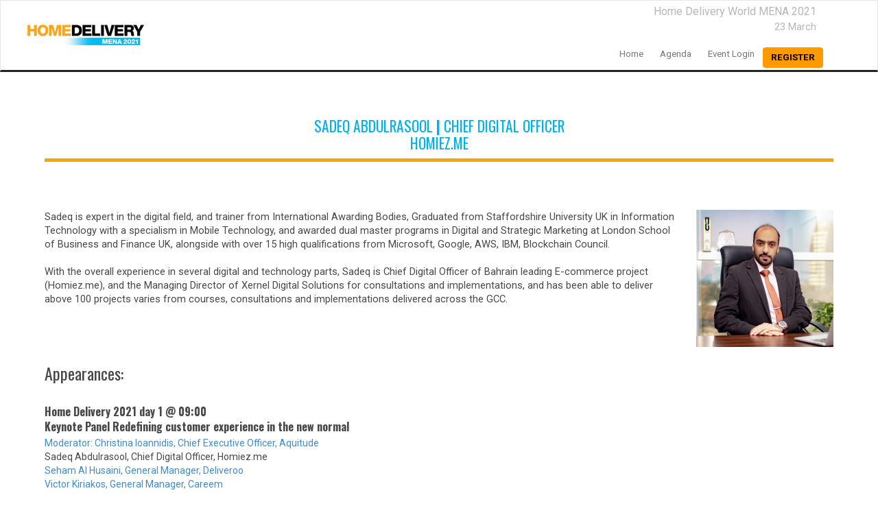

--- FILE ---
content_type: text/html
request_url: https://www.terrapinn.com/virtual/home-delivery-mena/speaker-sadeq-ABDULRASOOL.stm
body_size: 29397
content:
<!DOCTYPE html>
<html lang="en">
<head><meta http-equiv="Content-Type" content="text/html; charset=utf-8" /><title>Sadeq Abdulrasool | Home Delivery MENA</title>
    <link rel="canonical" href="https://www.terrapinn.com/virtual/home-delivery-mena/speaker-sadeq-ABDULRASOOL.stm" />
	<meta name="dc.date" content="2021-03-23" /><meta name="description" content="Sadeq Abdulrasool - We will bring you insights from 35 of the world’s expert leaders across a series of live presentations, live interviews and live panel debates. " /><meta name="keywords" content="Sadeq Abdulrasool, retail logistics e-commerce exhibition home delivery last mile supply chain warehousing distribution transportation warehousing cold chain grocery" /><meta name="application-name" content="Home Delivery World MENA 2021" /><meta name="msapplication-tooltip" content="23 March 2021 Dubai" /><meta name="msapplication-starturl" content="https://www.terrapinn.com/virtual/home-delivery-mena/index.stm?pinned=true" />
	<meta name="robots" content="INDEX,FOLLOW,NOARCHIVE,NOODP,NOCACHE" /><meta http-equiv="Cache-Control" content="no-store" /><meta name="viewport" content="width=device-width, initial-scale=1" /><meta http-equiv="X-UA-Compatible" content="IE=edge" />
	<meta name="Version" content="7" /><meta name="Build Template" content="31/OCT/2014" /><meta name="rating" content="General" /><meta name="copyright" content="Copyright MMXI Terrapinn Holdings Ltd. All rights reserved." /><meta name="Distribution" content="Global" /><meta name="msapplication-window" content="width=1280;height=1024" />
<meta property="fb:app_id" content="545116762267887" />	
<meta property="og:title" content="Sadeq Abdulrasool | Home Delivery MENA" /><meta property="og:description" content="We will bring you insights from 35 of the world’s expert leaders across a series of live presentations, live interviews and live panel debates. " /><meta property="og:url" content="https://www.terrapinn.com/virtual/home-delivery-mena/speaker-sadeq-ABDULRASOOL.stm" /><meta property="og:image" content="https://www.terrapinn.com/virtual/home-delivery-mena/img/sq_logo.gif" /><meta property="og:site_name" content="Home Delivery World MENA 2021" /><meta id="TerrapinnMetaOffice" name="TerrapinnMetaOffice" content="ME" /><meta id="TerrapinnMetaCommunity" name="TerrapinnMetaCommunity" content="Total Delivery" /><meta property="og:type" content="website" />
	<link href="https://www.terrapinn-cdn.com/config/bootstrap/css/bootstrap.min.css" rel="stylesheet" /><link href="https://www.terrapinn-cdn.com/config/inc/font-awesome.min.css" rel="stylesheet" /><link href="https://ajax.googleapis.com/ajax/libs/jqueryui/1.12.1/themes/smoothness/jquery-ui.css" rel="stylesheet" />
<!--[if lt IE 9]>
<script src="https://oss.maxcdn.com/libs/html5shiv/3.7.0/html5shiv.js"></script><script src="https://oss.maxcdn.com/libs/respond.js/1.4.2/respond.min.js"></script>
<![endif]--><!-- Latest compiled and minified CSS -->
	<link rel="stylesheet" type="text/css" href="https://www.terrapinn-cdn.com/config/inc/JS_Slider/flexslider.css" media="all" /><link rel="stylesheet" type="text/css" href="https://www.terrapinn-cdn.com/config/inc/EVT_Responsive3.css?v=5#2" media="all" /><link rel="stylesheet" type="text/css" href="https://www.terrapinn-cdn.com/config/inc/EVT_Responsive_Print1.css?15/12/2014#1" media="print" /><link rel="stylesheet" type="text/css" href="https://www.terrapinn-cdn.com/config/bootstrap/css/animate.css" media="all" /><link rel="shortcut icon" href="/favicon.ico" />
	<!-- TEMPLATED -->
	 
	<script type="text/javascript">
				/* <![CDATA[ */
				var intDebug = 0; var strServicePath = "/template/live/events.asmx/"; var strRegURL = "/template/Live/Presentations.aspx"; var strProblem_With_Service = "problem with webservice -please try later or contact customer services."; var strCookieName = "TerrapinnPresentation";
				var strEventID = "10409"; var strEventHash = "67adf64a52c6e7f56233dbd42b4fc8443f33aa8f"; var strEventURL = "https://www.terrapinn.com/virtual/home-delivery-mena"; var strTwitterID = "@";
				var thisSiteID = 0; var strEventZone = "UTC+4"; var strEventCity = "Dubai";
				/* ]]> */
	</script>
	<link rel="stylesheet" type="text/css" href="inc/EventStyles.css" media="all" />
	 
	<style type="text/css" media="all">
nav#MainNav {min-height:100px; position: -webkit-sticky; position: -moz-sticky;  position: -ms-sticky;  position: -o-sticky;  top: 0px;}
@media (min-width:768px) {ul#MainMenu li.highlight a {background-color:#ff9900; color: #000; text-transform:uppercase; border-radius:5px; padding-top:5px;}}
h1,h1>span,h2,h2>span,h3,h3>span,h4,h4>span {  font-family: 'Oswald', sans-serif;}
body,table,div,span,p,td,a { font-family: 'Roboto', sans-serif; }
section .bg-white { width:100%; padding:0px; margin:0; border:0px; max-width:none; box-shadow: none  }
body.GenericPage section.generic div.bg-white h1:first-child { color:#00b1eb; padding-bottom:10px; border-bottom:5px solid #f7a600; margin-bottom:50px; font-size:40pt; text-align:center; text-transform: uppercase; font-weight:700;}
div#OrgBio h1 { color:#00b1eb; margin-bottom:10px; font-size:24px !important;  }
.btn-orange-lg-block {background-color: #ff9900; color: #000 !important; font-weight:700; line-height:1.5; font-size:22px; display:block !important; border-radius: 0 !important;}
.btn-blue-lg-block {background-color: #00b9f1; color: #fff !important; font-weight:700;line-height:1.5; font-size:22px; display:block !important; border-radius: 0 !important;}
</style>
<link href="https://fonts.googleapis.com/css?family=Oswald:400,700|Roboto:400,700" rel="stylesheet">
<link href='https://www.terrapinn-cdn.com/config/bootstrap/css/hover.css' rel='stylesheet' type='text/css'>

<meta name="Terrapinn-SSL" content="1" />	
	<script type="text/javascript" src="//ajax.googleapis.com/ajax/libs/jquery/1.11.0/jquery.min.js"></script><script type="text/javascript">window.jQuery || document.write('<script src="https://www.terrapinn-cdn.com/config/inc/jquery.min.js"><\/script>')</script>
	<script type="text/javascript" src="https://www.terrapinn-cdn.com/config/bootstrap/js/modernizr.js" async></script>

	<script type="text/javascript">document.write('<style>.wow { opacity:0; } .wow2 { opacity:0; } .animated { opacity:1; }<\/style>');</script>
	<script type="text/javascript">
var dataLayer = dataLayer || [];
dataLayer.push({'EventID':'10409'});
dataLayer.push({'OfficePropertyID':'UA-37394053-1'});
var flgGoogle = 1; var strOID = ''; var strCID = '';
if (document.getElementById('TerrapinnMetaOffice')) { strOID = document.getElementById('TerrapinnMetaOffice').content }
if (document.getElementById('TerrapinnMetaCommunity')) { strCID = document.getElementById('TerrapinnMetaCommunity').content }

var strPage = '';
if (document.getElementById('TerrapinnMetaPage') && strEventID) { strPage = document.getElementById('TerrapinnMetaPage').content + strEventID }

</script>
<script type="text/javascript" src="/config/inc/periscopix/link-tagging.js"></script>
	<link rel="stylesheet" type="text/css" href="https://www.terrapinn-cdn.com/config/inc/EVT_Responsive_Core.css?v=1" media="all" />
	<!-- top tracking -->
  </head>
  <body class="GenericPage" id="top"><!-- Google Tag Manager --><noscript><iframe src="//www.googletagmanager.com/ns.html?id=GTM-57TD9T" height="0" width="0" style="display:none;visibility:hidden"></iframe></noscript>
  <script>(function(w,d,s,l,i){w[l]=w[l]||[];w[l].push({'gtm.start':
new Date().getTime(),event:'gtm.js'});var f=d.getElementsByTagName(s)[0],
j=d.createElement(s),dl=l!='dataLayer'?'&l='+l:'';j.async=true;j.src=
'//www.googletagmanager.com/gtm.js?id='+i+dl;f.parentNode.insertBefore(j,f);
})(window,document,'script','dataLayer','GTM-57TD9T');</script><!-- End Google Tag Manager -->
<nav class="navbar navbar-default" id="MainNav" role="navigation">
<div id="TopMenu"> <table cellpadding="0" cellspacing="0" style="background:#fff;"> <tr> <td rowspan="2" valign="top" style="width:170px;"> <div> <a id="NonMobileSection" class="navbar-brand" href="index.stm" title="THE EVENT FOR RETAIL LOGISTICS"> <img src="https://www.terrapinn-cdn.com/logos/E10409.gif" alt="Home Delivery World MENA 2021" style="display:block; padding:5px 0px; "/> </a> <div data-toggle="collapse" data-target="#MainMenu" class="navbar-toggle"> <div class="left"> <button type="button"> <span class="sr-only">Toggle navigation</span> <span class="icon-bar"></span> <span class="icon-bar"></span> <span class="icon-bar"></span> </button> </div> </div> </div> </td>
<td valign="top"><div class="vevent"><div class="right StructuredEvent" id="VenueAndDates" style="cursor:pointer;" onclick="javascript:window.location='https://www.terrapinn.com/template/live/add2diary.aspx?e=10409';" title="add to my diary">
<span class="Summary">Home Delivery World MENA 2021<br /></span>
<span class="Date dtstart" data-start-utc="23/03/2021 05:00:00" data-end-utc="23/03/2021 13:00:00"><span class="value-title" title="2021-03-23">23 March</span></span><span itemprop="location" itemscope itemtype="https://schema.org/VirtualLocation"><span itemprop="Url" content="https://www.terrapinn.com/virtual/home-delivery-mena"></span><span Class="Location" itemprop="Location" content="Virtual"><span class="Venue" style="display:none;">Virtual Event</span></span></div></div></td>
</tr><tr><td style="vertical-align:bottom;"><div class="navbar-collapse collapse" id="MainMenu">
<div id="menu">
<ul Class="nav navbar-nav" id="MainMenu"><li class="dropdown highlight hidden-sm hidden-md hidden-lg"><a title="register now for Home Delivery MENA" href="https://secure.terrapinn.com/V5/step1.aspx?E=10409" rel="nofollow">register now &nbsp;<i Class="fa fa-shopping-cart" aria-hidden="true"></i></a></li>
<li class=" dropdown">
  <a title="Home Delivery World MENA 2021" href="index.stm">home</a>
<ul Class="dropdown-menu">
<li class=" dropdown">
  <a title="sponsor" href="sponsors.stm">sponsor</a>
</li>
<li class=" dropdown">
  <a title="event partners" href="event-partners.stm">event partners</a>
</li>
<li class=" dropdown">
  <a title="download prospectus" href="https://www.terrapinn.com/template/live/go/10409/21550">download prospectus</a>
</li>
<li class=" dropdown">
  <a title="sponsor enquiry" href="https://secure.terrapinn.com/v5/edetails.aspx?e=10409">sponsor enquiry</a>
</li>
</ul>
</li>
<li class=" dropdown">
  <a title="Agenda" href="agenda.stm">Agenda</a>
<ul Class="dropdown-menu">
<li class=" dropdown">
  <a title="view the agenda" href="agenda.stm">view the agenda</a>
</li>
<li class=" dropdown">
  <a title="speakers" href="speakers.stm">speakers</a>
</li>
</ul>
</li>
<li class=" dropdown">
  <a title="Event Login" href="https://app.swapcard.com/event/home-delivery-mena" target="_blank">Event Login</a>
</li>
<li class=" dropdown highlight">
  <a title="register now for Home Delivery World MENA 2021" href="https://secure.terrapinn.com/V5/step1.aspx?E=10409&p=1" rel="nofollow">register</a>
<ul Class="dropdown-menu">
<li class=" dropdown">
  <a title="contact the Home Delivery World MENA 2021 team" href="contact-us.stm">contact us</a>
</li>
</ul>
</li>
</ul>
</div>

</div></td></tr></table></div></nav>
 
	<div class="container-fluid container-content">
		<section class="generic">
			<div class="bg-white">
					 
					<div class="row"><div class="col-xs-12">

</div></div>
<!-- BIO: 612598 -->
<div id="SpeakerBio" class="PA03641545">
<div class="row">
<div class="col-sm-12">
<!-- BIO: 3641545 -->
<div class='spkBio vcard'>
<h1><span class="fn">Sadeq Abdulrasool</span> | <span class="title">Chief Digital Officer</span> <br /> <span class="org">Homiez.me</span></h1>
</div>
</div>
</div>
<div class="row">
<div class="col-sm-12">
<img src="https://terrapinn-cdn.com/tres/pa-images/10409/a0A4G00001Wt5j3UAB.jpg?20210117105010" title="Sadeq Abdulrasool, Chief Digital Officer, Homiez.me" alt="Sadeq Abdulrasool, Chief Digital Officer, Homiez.me" class="photo" align="left" />
<div id="AF_SpeakerBio"><p>Sadeq is expert in the digital field, and trainer from International Awarding Bodies, Graduated from Staffordshire University UK in Information Technology with a specialism in Mobile Technology, and awarded dual master programs in Digital and Strategic Marketing at London School of Business and Finance UK, alongside with over 15 high qualifications from Microsoft, Google, AWS, IBM, Blockchain Council.<br><br>With the overall experience in several digital and technology parts, Sadeq is Chief Digital Officer of Bahrain leading E-commerce project (Homiez.me), and the Managing Director of Xernel Digital Solutions for consultations and implementations, and has been able to deliver above 100 projects varies from courses, consultations and implementations delivered across the GCC.</p></div>
<div class="SpeakerSessions"><h2>Appearances:</h2>
﻿<!-- a4c4G0000005QPqQAM -->
<div class="SpeakerSession">
<h4>Home Delivery 2021 day 1 @ 09:00</h4>
<h3>Keynote Panel Redefining customer experience in the new normal</h3>        <div class="Speakers">
<div class="Speaker clearfix PA03647548"><div class="row rowInner Speaker"><div class="col-sm-9 col-md-10 SpkDetails"><a href="#" data-toggle="modal" data-target="#0" class="SpkLink" title="Christina Ioannidis @ Home Delivery World MENA 2021"><span class="PreType">Moderator:</span> <span class="Name">Christina Ioannidis,</span> <span class="Jobtitle">Chief Executive Officer, </span> <span class="Org">Aquitude</span></a></div></div></div>
<div class="Speaker clearfix PA03641545"><div class="row rowInner Speaker"><div class="col-sm-9 col-md-10 SpkDetails"><a href="#" data-toggle="modal" data-target="#a4d4G0000009OIVQA2" class="SpkLink" title="Sadeq Abdulrasool @ Home Delivery World MENA 2021"><span class="Name">Sadeq Abdulrasool,</span> <span class="Jobtitle">Chief Digital Officer, </span> <span class="Org">Homiez.me</span></a></div></div><div class="modal fade" id="a4d4G0000009OIVQA2" tabindex="-1" role="dialog" aria-labelledby="modal_a4d4G0000009OIVQA2" aria-hidden="true"><div class="modal-dialog"><div class="modal-content"><div class="modal-header"><button type="button" class="close" data-dismiss="modal" aria-hidden="true">&times;</button><h4 class="modal-title" id="modal_a4d4G0000009OIVQA2">Sadeq Abdulrasool / Keynote Panel Redefining customer experience in the new normal</h4></div><div class="modal-body clearfix"><h4>Sadeq Abdulrasool, Chief Digital Officer,<br />Homiez.me</h4><img src="https://terrapinn-cdn.com/tres/pa-images/10409/a0A4G00001Wt5j3UAB.jpg?20210117105010" class="ImgSpk img-responsive img-modal" alt="Sadeq Abdulrasool, Chief Digital Officer, Homiez.me" /><p>Sadeq is expert in the digital field, and trainer from International Awarding Bodies, Graduated from Staffordshire University UK in Information Technology with a specialism in Mobile Technology, and awarded dual master programs in Digital and Strategic Marketing at London School of Business and...</p></div><div class="modal-footer clearfix"><a class="btn btn-default" data-dismiss="modal">Close</a><a class="btn btn-primary" href="https://www.terrapinn.com/virtual/home-delivery-mena/speaker-sadeq-ABDULRASOOL.stm">More</a></div></div></div></div></div>
<div class="Speaker clearfix PA03649496"><div class="row rowInner Speaker"><div class="col-sm-9 col-md-10 SpkDetails"><a href="#" data-toggle="modal" data-target="#a4d4G0000009OIQQA2" class="SpkLink" title="Seham Al Husaini @ Home Delivery World MENA 2021"><span class="Name">Seham Al Husaini,</span> <span class="Jobtitle">General Manager, </span> <span class="Org">Deliveroo</span></a></div></div><div class="modal fade" id="a4d4G0000009OIQQA2" tabindex="-1" role="dialog" aria-labelledby="modal_a4d4G0000009OIQQA2" aria-hidden="true"><div class="modal-dialog"><div class="modal-content"><div class="modal-header"><button type="button" class="close" data-dismiss="modal" aria-hidden="true">&times;</button><h4 class="modal-title" id="modal_a4d4G0000009OIQQA2">Seham Al Husaini / Keynote Panel Redefining customer experience in the new normal</h4></div><div class="modal-body clearfix"><h4>Seham Al Husaini, General Manager,<br />Deliveroo</h4><img src="https://terrapinn-cdn.com/tres/pa-images/10409/a0A4G00001Zji5mUAB.jpg?20210216091321" class="ImgSpk img-responsive img-modal" alt="Seham Al Husaini, General Manager, Deliveroo" /><p>Seham is the General Manager of Deliveroo in Kuwait. Prior to joining Deliveroo, she was a Senior Manager in Agility&#39;s Venture Capital team and the COO of Shipa Freight, a corporate start-up backed by Agility. Before moving back to Kuwait, Seham was a management consultant in New York with...</p></div><div class="modal-footer clearfix"><a class="btn btn-default" data-dismiss="modal">Close</a><a class="btn btn-primary" href="https://www.terrapinn.com/virtual/home-delivery-mena/speaker-seham-ALHUSAINI.stm">More</a></div></div></div></div></div>
<div class="Speaker clearfix PA03643415"><div class="row rowInner Speaker"><div class="col-sm-9 col-md-10 SpkDetails"><a href="#" data-toggle="modal" data-target="#a4d4G0000009OIRQA2" class="SpkLink" title="Victor Kiriakos @ Home Delivery World MENA 2021"><span class="Name">Victor Kiriakos,</span> <span class="Jobtitle">General Manager, </span> <span class="Org">Careem</span></a></div></div><div class="modal fade" id="a4d4G0000009OIRQA2" tabindex="-1" role="dialog" aria-labelledby="modal_a4d4G0000009OIRQA2" aria-hidden="true"><div class="modal-dialog"><div class="modal-content"><div class="modal-header"><button type="button" class="close" data-dismiss="modal" aria-hidden="true">&times;</button><h4 class="modal-title" id="modal_a4d4G0000009OIRQA2">Victor Kiriakos / Keynote Panel Redefining customer experience in the new normal</h4></div><div class="modal-body clearfix"><h4>Victor Kiriakos, General Manager,<br />Careem</h4><img src="https://terrapinn-cdn.com/tres/pa-images/10409/a0A4G00001ZjPG7UAN.jpg?20210125114441" class="ImgSpk img-responsive img-modal" alt="Victor Kiriakos, General Manager, Careem" /><p>Over the past 10 years, Victor has been focused on investing, building and scaling digital businesses. Graduating with a BA in Economics from the American University of Beirut in 2002, and an MBA from INSEAD in 2011, Victor started his career in 2003 within the financial service industry where he...</p></div><div class="modal-footer clearfix"><a class="btn btn-default" data-dismiss="modal">Close</a><a class="btn btn-primary" href="https://www.terrapinn.com/virtual/home-delivery-mena/speaker-victor-KIRIAKOS.stm">More</a></div></div></div></div></div>
<div class="Speaker clearfix PA03641898"><div class="row rowInner Speaker"><div class="col-sm-9 col-md-10 SpkDetails"><a href="#" data-toggle="modal" data-target="#a4d4G0000009OIGQA2" class="SpkLink" title="Piyush Chowhan @ Home Delivery World MENA 2021"><span class="Name">Piyush Chowhan,</span> <span class="Jobtitle">Chief Information Officer, </span> <span class="Org">LuLu International</span></a></div></div><div class="modal fade" id="a4d4G0000009OIGQA2" tabindex="-1" role="dialog" aria-labelledby="modal_a4d4G0000009OIGQA2" aria-hidden="true"><div class="modal-dialog"><div class="modal-content"><div class="modal-header"><button type="button" class="close" data-dismiss="modal" aria-hidden="true">&times;</button><h4 class="modal-title" id="modal_a4d4G0000009OIGQA2">Piyush Chowhan / Keynote Panel Redefining customer experience in the new normal</h4></div><div class="modal-body clearfix"><h4>Piyush Chowhan, Chief Information Officer,<br />LuLu International</h4><img src="https://terrapinn-cdn.com/tres/pa-images/10409/a0A4G00001Wt6QHUAZ.jpg?20210117065857" class="ImgSpk img-responsive img-modal" alt="Piyush Chowhan, Chief Information Officer, LuLu International" /><p>Piyush Chowhan is a digital evangelist with a passion for transforming businesses with the use of technology. With over two decades of experience working with global consumer and retail companies, he has an excellent track record of delivering results and creating value across organizations. His...</p></div><div class="modal-footer clearfix"><a class="btn btn-default" data-dismiss="modal">Close</a><a class="btn btn-primary" href="https://www.terrapinn.com/virtual/home-delivery-mena/speaker-piyush-CHOWHAN.stm">More</a></div></div></div></div></div>
<div class="Speaker clearfix PA03641543"><div class="row rowInner Speaker"><div class="col-sm-9 col-md-10 SpkDetails"><a href="#" data-toggle="modal" data-target="#a4d4G0000009OILQA2" class="SpkLink" title="Wassim Makarem @ Home Delivery World MENA 2021"><span class="Name">Wassim Makarem,</span> <span class="Jobtitle">Vice President Regional Markets &amp; Vice President Dark Stores, </span> <span class="Org">Talabat</span></a></div></div><div class="modal fade" id="a4d4G0000009OILQA2" tabindex="-1" role="dialog" aria-labelledby="modal_a4d4G0000009OILQA2" aria-hidden="true"><div class="modal-dialog"><div class="modal-content"><div class="modal-header"><button type="button" class="close" data-dismiss="modal" aria-hidden="true">&times;</button><h4 class="modal-title" id="modal_a4d4G0000009OILQA2">Wassim Makarem / Keynote Panel Redefining customer experience in the new normal</h4></div><div class="modal-body clearfix"><h4>Wassim Makarem, Vice President Regional Markets &amp; Vice President Dark Stores,<br />Talabat</h4><img src="https://terrapinn-cdn.com/tres/pa-images/10409/a0A4G00001Wt5j7UAB.jpg?20210117110436" class="ImgSpk img-responsive img-modal" alt="Wassim Makarem, Vice President Regional Markets &amp; Vice President Dark Stores, Talabat" /><p>In his role as Vice President of Regional Markets &amp; Vice President of Dark Stores, Wassim is spearheading talabat&#39;s q-commerce efforts in the region. He specializes in aligning business practices in order to drive and maintain innovation &amp; change within talabat&#39;s various markets. He ...</p></div><div class="modal-footer clearfix"><a class="btn btn-default" data-dismiss="modal">Close</a><a class="btn btn-primary" href="https://www.terrapinn.com/virtual/home-delivery-mena/speaker-wassim-MAKAREM.stm">More</a></div></div></div></div></div></div>
</div>


<div class="pull-right last-published">last published: 22/Mar/21 11:35 GMT</div></div>
<p><a href="speakers.stm" class="btn btn-success btn-xs"><span class="glyphicon glyphicon-arrow-left"> </span> back to speakers</a></p>
</div>
</div>
</div>
<script> $("div.SpeakerSessions div.PA03641545 a").each(function(){ var cnt = $(this).contents(); $(this).replaceWith(cnt);}); </script>
					 
			</div>
		</section>
		<div id="SectionBottom"><section id="contact-info" style="background-color: #000; padding: 50px 0 !important">
<div class="row">
<div class="col-sm-12">
<h2 style="font-size:30pt; text-align:center; color:#fff; font-weight:700;">
GET INVOLVED AT 
<span style="font-size:30pt;  color:#00b1eb; font-weight:700;">
HOME DELIVERY MENA 
</span>
</h2>
</div>
</div>
<div>
&nbsp;
</div>
<div class="row">
<div class="col-sm-4">
<p>
&nbsp;
</p>
<h4 style="text-align: center; ">
<span style="color: #ff9900;">
TO EXHIBIT OR SPONSOR 
</span>
</h4>
<h4 style="text-align: center; line-height: 1.5;">
<span style="color: rgb(255, 255, 255);">
<br />
Matthew King
<br />
<a href="mailto:matthew.king@terrapinn.com?subject=Home%20Delivery%20MENA%20-%20sponsor%20or%20exhibit">
<span style="color: rgb(255, 255, 255);">
matthew.king@terrapinn.com 
</span> 
</a>
<br />
+971 4 440 2526 
</span>
</h4>
<p>
&nbsp;
</p>
</div>
<div class="col-sm-4">
<p>
&nbsp;
</p>
<h4 style="text-align: center; ">
<span style="color: #FF9900;">
TO SPEAK 
</span>
</h4>
<h4 style="text-align: center; line-height: 1.5;">
<span style="color: rgb(255, 255, 255);">
<br />
Miriam Ghanem
<br />
<a href="mailto:fiona.craib@terrapinn.com ">
<span style="color: rgb(255, 255, 255);">

</span> 
</a> 
<a href="mailto:miriam.ghanem@terrapinn.com?subject=Home%20Delivery%20MENA%20-%20speaking%20opportunities">

<span style="color: rgb(255, 255, 255);">
miriam.ghanem@terrapinn.com 
</span> 
</a>
<br />
+971 4 440 2521 
</span>
</h4>
<p>
&nbsp;
</p>
</div>
<div class="col-sm-4">
<p>
&nbsp;
</p>
<h4 style="text-align: center; ">
<span style="color: #FF9900;">
MEDIA ENQUIRIES 
</span>
</h4>
<h4 style="text-align: center; line-height: 1.5;">
<span style="color: rgb(255, 255, 255);">
<br />
Teresa Leese
<br />
<a href="mailto:teresa.leese@terrapinn.com ">
<span style="color: rgb(255, 255, 255);">
teresa.leese@terrapinn.com 
</span> 
</a>
<br />
+971 4 440 2534 
</span>
</h4>
<p>
&nbsp;
</p>
</div>
</div>
<div class="row">
<div class="col-sm-6 col-sm-offset-3 col-md-4 col-md-offset-4">
<div class="row">
<div class="col-xs-4">
<a href="https://www.facebook.com/HomeDelMENA/" target="_blank">
<img class="img-responsive img-center hvr-float" src="https://www.terrapinn-cdn.com/exhibition/home-delivery-asia/img/facebook.png" style="max-width:50%; display:block !important;" />

</a>
</div>
<div class="col-xs-4">
<a href="https://twitter.com/homedel_MENA" target="_blank">
<img class="img-responsive img-center hvr-float" src="https://www.terrapinn-cdn.com/exhibition/home-delivery-asia/img/twitter.png" style="max-width:50%; display:block !important;" />

</a>
</div>
<div class="col-xs-4">
<a href="https://www.linkedin.com/company/home-delivery-mena" target="_blank">
<img class="img-responsive img-center hvr-float" src="https://www.terrapinn-cdn.com/exhibition/home-delivery-asia/img/linkedin.png" style="max-width:50%; display:block !important;" />

</a>
</div>
</div>
</div>
</div>
<div>
&nbsp;
</div>
</section>
<style type="text/css">
section#contact-info h4 {
    font-size:22px;
  }</style></div>
		<section class="footer" id="footerBottom">
			<div class="row"><div class="col-xs-12"> </div></div>
			<div class="row">
				<div class="col-xs-6"><h4 class="pull-left">Organiser</h4><div class="clearfix"></div><a href="https://www.terrapinn.com" target="_blank" title="Terrapinn Middle East Fz Llc" rel="nofollow"><img alt="organised by Terrapinn Middle East Fz Llc" src="https://www.terrapinn-cdn.com/img/logo-open.png" title="organised by Terrapinn Middle East Fz Llc" class="pull-left organiserIdentity" /></a></div>
				<div class="col-xs-6"><!-- [NETWORKING_PARTNER] --></div>
			</div>
			<div class="row">
				<div class="col-sm-push-2 col-sm-10">
					<nav class="navbar navbar-default" role="navigation">
						<ul class="nav navbar-nav">
							<li><a href="https://www.terrapinn.com/copyright" title="copyright" rel="nofollow">&copy; Terrapinn Holdings Ltd. MMXX</a></li>
							<li><a href="https://www.terrapinn.com/Legal.aspx?L=P" rel="nofollow" target="_blank" title="our take on your privacy" rel="nofollow">privacy</a></li>
							<li><a href="https://www.terrapinn.com/Legal.aspx?L=T" rel="nofollow" target="_blank" title="general terms &amp; conditions" rel="nofollow">general t&amp;c&#39;s</a></li>
							<li><a href="contact-us.stm" title="contact us" rel="nofollow">contact</a></li>
							<li><a href="https://www.terrapinn.com/media-preferences" title="manage your subscription preferences" rel="nofollow">subscription preferences</a></li>
							<li><a href="https://www.terrapinn.com/template/live/go/10409/21550" rel="nofollow">brochure</a></li>
						</ul>
					</nav>
				</div>

			</div>
		</section>
	</div>
	 
	<script type="text/javascript" src="//ajax.googleapis.com/ajax/libs/jqueryui/1.11.0/jquery-ui.min.js"></script><script type="text/javascript">if (!window.jQuery.ui) { var oHead = document.getElementsByTagName("head")[0]; var oLink = document.createElement("link");oLink.type = "text/css";oLink.rel = "stylesheet";oLink.href = "https://www.terrapinn-cdn.com/config/inc/jquery-ui.css";oHead.insertBefore(oLink,document.getElementsByTagName("link")[0]); document.write('<script type="text/javascript" src="https://www.terrapinn-cdn.com/config/inc/jquery-ui.min.js"><\/script>')	} </script>

	<script type="text/javascript" src="//cdnjs.cloudflare.com/ajax/libs/twitter-bootstrap/3.1.1/js/bootstrap.min.js"></script>
	<script type="text/javascript">
		if(!$.fn.modal) {
			var oHead = document.getElementsByTagName("head")[0]; var oLink = document.createElement("link");
			oLink.type = "text/css";oLink.rel = "stylesheet";oLink.href = "https://www.terrapinn-cdn.com/config/bootstrap/css/bootstrap.min.css";oHead.insertBefore(oLink,document.getElementsByTagName("link")[0]);
			oLink = document.createElement("link");oLink.type = "text/css";oLink.rel = "stylesheet";oLink.href = "https://www.terrapinn-cdn.com/config/inc/font-awesome.min.css";oHead.insertBefore(oLink,document.getElementsByTagName("link")[0]);
			document.write('<script src="https://www.terrapinn-cdn.com/config/bootstrap/js/bootstrap.min.js"><\/script>'); }
	</script>

	<!-- Include all compiled plugins (below), or include individual files as needed -->
	<script defer="defer" type="text/javascript" src="https://www.terrapinn-cdn.com/config/bootstrap/js/viewport-units-buggyfill.js"></script>
	<script defer="defer" type="text/javascript" src="https://www.terrapinn-cdn.com/config/bootstrap/js/countdown.js"></script>
	<script defer="defer" type="text/javascript" src="https://www.terrapinn-cdn.com/config/bootstrap/js/wow.js"></script>
	<script defer="defer" type="text/javascript" src="https://www.terrapinn-cdn.com/config/inc/JS_Slider/jquery.flexslider-min.js"></script>
	
<!--[if (lt IE 9) & (!IEMobile)]>
<script src="/config/inc/responsive/js/selectivizr-min.js"></script>
<![endif]-->

 <script type="text/javascript">
	var intWidth, SMALL_WINDOW = 767, intSliderHeight, intOriginalHeight;
	var objDistance, myDistance, intWindowWidth, intLogoHeight, flgFixed = 0;
	var oWow, urlParams = {};
	var SliderPresent = 0;
	var oCal;

	var $body   = $('body'),
		$navtop = $('#MainNavigation'),
		offset  = $('#FixSocialBar').outerHeight() + $('#MainMenu').outerHeight() ;

	function SortSliderHeight() {
		var resizeTimer2;
		clearTimeout(resizeTimer2);
		resizeTimer2 = setTimeout(fixSpy, 500);

		intSliderHeight = $(window).height() - ($('#MainNav').outerHeight() + 2);
		intOriginalHeight = intSliderHeight;

		//alert("intSliderHeight: " + intSliderHeight + "\n\n$('div.SliderImg').height(): " + $('div.SliderImg').height());
		//alert("$('div.SliderImg').height(): " + $('div.SliderImg').height());
		if (intSliderHeight < $('div.SliderImg').height()) {
			//alert("need to shrink slider back up...");
		} else if ($('div.SliderImg').height() < 500) {
			//check if slider too small...push down if image height less than 400?...
			//alert("expand it");
			var intLargerHeight = $('div.SliderImg').height() + $('div.Slider-Caption').height();
			if (intLargerHeight > intSliderHeight) {
				//alert("too big...");
			} else {
				intSliderHeight = intLargerHeight;
			}
		}

		if (intOriginalHeight!=intSliderHeight) {
			//change size..
			//intSliderHeight = $('div.SliderImg').height();
			//alert("Slider-Caption: " + $('div.Slider-Caption').height());
			//alert("new height: " + intSliderHeight );

			if ($('div.Slider-Caption').height() > intSliderHeight) {
				//alert("pulling up too far..");
				intSliderHeight = $('div.Slider-Caption').height();
			}

			//if smaller window add the mobile header to the slider height..
			if (intWindowWidth < SMALL_WINDOW) {
				//intSliderHeight+=80;
			}

			//alert("original height: " + intOriginalHeight + '\n new height: ' + intSliderHeight);

			$('#MainSlider ul.flex-direction-nav').css("bottom", (intOriginalHeight - intSliderHeight) + "px");

			$('#MainSlider').css("height", intSliderHeight + "px");
			$('#MainSlider ul').css("height",intSliderHeight + "px");
			$('#MainSlider ul li').css("height",intSliderHeight + "px");
		}

	}

	function SortSliderHeight2(strClass) {
		if ((typeof Modernizr != 'undefined') && (Modernizr != undefined)) {
			if (Modernizr && !Modernizr.cssvwunit) {
				var intSliderHeight = $(window).height() - ($('#MainNav').outerHeight() + 2);
				$("div." + strClass + " ul li div.item").css({"width":"100%","height":intSliderHeight + "px"});
			}
		}
	}

function SlideAnimate(slider, strClass) {
	var thisSlide;
	if (typeof slider === "undefined") { thisSlide = $('.' + strClass + '>ul>li.flex-active-slide'); } else { thisSlide = slider.slides.eq(slider.currentSlide); }
	$.each($(thisSlide).find('.wow2'), function() { $(this).addClass($(this).attr('AF') + ' animated');	});
}
function SlideAnimationStop(slider) {
	if (typeof slider === "undefined") {
		$.each($('.' + strClass + '>ul>li').find('.wow2'), function() { SlideStop($(this)); });
	} else {
		$.each(slider.slides.find('.wow2'), function() { SlideStop($(this)); });
	}
}
function SlideStop(wowItem) {

		if (typeof wowItem.attr('AF') !== "undefined") {
				wowItem.addClass(wowItem.attr('AF') + ' animated');
			} else {  wowItem.addClass('animated'); }

		strClasses = '';
		var arrClasses = wowItem.attr('class').split(' ');
		// remove all acept: row wow2
		for ( var i = 0, l = arrClasses.length; i<l; ++i ) {
			//alert( arrClasses[i] );
			if (arrClasses[i]!='row' && arrClasses[i]!="wow2") {
				strClasses = strClasses + ' ' + arrClasses[i];
				//console.log("removing class: " + arrClasses[i]);
				wowItem.removeClass(arrClasses[i]);
			}
		}
		//temp store these removed classes to add later (the animations)..
		wowItem.attr('AF',strClasses);
	}
function SliderHeight(strClass) {
	SliderPresent = 1;
	var image = new Image();
	$(image).load(function () {
		var intSliderHeight = $(window).height() - ($('#MainNav').outerHeight() + 2);
		var intHeight = image.height;
		//var intRatio = $(window).width() / image.width;
		//alert("Image: " + intHeight + ' x ' + image.width + '\n Viewing portal: ' + intSliderHeight + ' x ' + $(window).width() + '\n Ratio: ' + intRatio);
		//if (intRatio>1) { intHeight = image.height * ($(window).width() / image.width); }
		if (intHeight > intSliderHeight) { intHeight = intSliderHeight; }
		$('head').append('<style>.' + strClass + ' ul li div.item { height:' + intHeight + 'px; }<\/style>');
	});
	image.onerror = function () {
		//$('head').append('<style>.' + strClass + ' ul li div.item { height:' + 200 + 'px; }<\/style>');
		//fall back to old method
		SortSliderHeight2(strClass);
	}

	image.src = $('.' + strClass + ' ul li div.item').css("background-image").match(/^url\("?(.+?)"?\)$/)[1];
}


	// function to do the tweaking
	function fixSpy() {
		// grab a copy the scrollspy data for the element
		//alert("fixSpy()");
		var data = $body.data('bs.scrollspy');
		// if there is data, lets fiddle with the offset value
		if (data) {
			// get the current height of the navbar
			//offset = $navtop.outerHeight();
			offset = $("#MainNav").outerHeight();
			//alert("offset: " + offset);
			// adjust the body's padding top to match
			//$body.css('padding-top', offset);
			// change the data's offset option to match
			data.options.offset = offset
			// now stick it back in the element
			$body.data('bs.scrollspy', data);
			// and finally refresh scrollspy
			$body.scrollspy('refresh');
		}
	}

	function InitScrollSpecific() {
		//if (!$('body.GenericPage').length) { return; }  // only proceed if a generic page..

		myDistance = $(window).scrollTop();
		intWindowWidth = $( window ).width();

		//alert("InitScrollSpecific()");
		if (flgFixed!=1 && myDistance >= objDistance) {
			// FIX IT!
			flgFixed = 1;

			//code fixes window as you scroll down...then unfixes back up..
			if (intWindowWidth > SMALL_WINDOW) {
				//alert("fixing..");
				$('body #MainNav').addClass('navbar-fixed-top');
				$('body #FixSocialBar').removeClass('navbar-fixed-top');
				$('body #NonMobileSection').css("display","none");
				$('body').css("padding-top", (intLogoHeight) + 24 + "px");		// 92 (padding of body when section removed)  //82
				$('body #TopMenu').css("padding-top", "0px");
				$('body #MainMenu ul').css("margin-left","15px");

				$('body #VenueAndDates').css("display","none");
			}

		} else if (flgFixed==1 && myDistance < (objDistance)) {
			// UNFIX IT!
			flgFixed = 0;

			if (intWindowWidth > SMALL_WINDOW) {
				//alert("unfixing..");
				$('body #MainNav').removeClass('navbar-fixed-top');
				$('body #FixSocialBar').addClass('navbar-fixed-top');
				$('body #NonMobileSection').css("display","block");
				$('body').css("padding-top","0px");
				//$('body #TopMenu').css("padding-top", "40px");
				$('body #MainNav #MainMenu ul').css("margin-left","0px");

				$('body #VenueAndDates').css("display","block");
			}
		}
	}

	function countdown() {
	  var count = $('#countdown');
	  if ($.fn.countdown && count.length) {
		count.countdown(count.data("date"), function (event) {
		  var $this = $(this);
		  switch (event.type) {
		  case "seconds":
		  case "minutes":
		  case "hours":
		  case "days":
		  case "weeks":
		  case "daysLeft":
			$this.find('p#' + event.type).html(event.value);
			break;
		  case "finished":
			$this.hide();
			break;
		  }
		});
	  }
	}

	function InitWindow() {
		//alert("init");
		
		//test bootstrap...
		if ($('#bootstrapCssTest').is(':visible') === true) {
			//alert("manual load...");
			$('<link href="/config/bootstrap/css/bootstrap.css" rel="stylesheet" type="text/css" />').appendTo('head');
		}

		// ensure BIO has no dodgy HTML in it
		//$('div#SpeakerBio div#AF_SpeakerBio').html($('div#SpeakerBio div#AF_SpeakerBio').text());
		
		//intLogoHeight = $(".navbar-brand img").height();
		intLogoHeight = $("#TopMenu #NonMobileSection").height();

		objDistance = $("#MainNav").height() + $("#MainMenu").height() - 56;		//114 (height of menu from top adjuster)  /// 94

		CheckContentWidths();

		$(window).scroll(function () {
			InitScrollSpecific();
		});
		InitScrollSpecific();

		// fix body padding (in case navbar size is different than the padding)
		//$body.css('padding-top', offset);
		// Enable scrollSpy with correct offset based on height of navbar
		$body.scrollspy({target: '.navbar-side', offset: offset });

		// Now monitor the resize events and make the tweaks
		var resizeTimer;
		$(window).resize(function() {
			clearTimeout(resizeTimer);
			resizeTimer = setTimeout(fixSpy, 50);
		});

		intSliderHeight = $(window).height() - ($('#MainNav').outerHeight() + 2);
		intOriginalHeight = intSliderHeight;

		if ($('#SpkRotator').length) {
			$('#SpkRotator').flexslider({
				animation: "slide",
				initDelay: 2000,
				slideshowSpeed: 3500,
				animationSpeed: 600,
				easing: "jswing",
				animationLoop: true,
				itemWidth: 200,
				itemMargin: 35,
				minItems: 1,
				//maxItems: 8,
				pauseOnHover: true,
				controlNav: true,
				move: 2
				//, start: function(slider){  }
			});
		}
		
		if ($('#SpnMid').length) {
			$('#SpnMid').flexslider({
				animation: "slide",
				initDelay: 2000,
				slideshowSpeed: 3500,
				easing: "jswing",
				animationSpeed: 600,
				animationLoop: true,
				itemWidth: 220,
				itemMargin: 15,
				minItems: 1,
				//maxItems: 15,
				pauseOnHover: true,
				controlNav: true,
				move: 2
				//, start: function(slider){ alert("starting.."); }
			});
		}

 		if (!$(".navbar-toggle").is(":visible")) {
			$(function() {
				$(".dropdown").hover(function(){ $(this).addClass('open') },	function(){ $(this).removeClass('open') } );
			});
	    }

	    // check thumbnails...
		//console.log("check thumbnails...2");
	    var oImageCheck = setTimeout(CheckImagesLoaded, 1250);
		
		
		
	}
	
	function CheckImagesLoaded() {
		//console.log("CheckImagesLoaded()");
		$('.tmpl_ContactImage').error(function() { 			
			console.log("image error found.");
			$('.tmpl_ContactImage').attr('src','/config/img/icons/noprofile.png'); 
		});
	}

	function DocReady() {
		//alert("doc ready");

		if ($('#Photos').length) {
			GetPhotos(10,false);
		}
		if ($('#Videos').length) {
			GetVideos(8,false);
		}

		$('a.YouTubeVideo').each(function(index) {
		    $(this).html('<iframe height="155" width="310" src="' + $(this).attr("href") + '?&amp;rel=0&amp;modestbranding=1&amp;hd=1&amp;controls=1&amp;frameborder=0&amp;wmode=transparent&autoplay=0" frameborder="0" allowfullscreen="allowfullscreen"></iframe>');
		});

		//$("a.PlayYouTubeVideo").click(ShowVideo($(this)));


		pageScroller();
		close_toggle();
		TidyInternetExplorer();
		//hoverOpacity();
	}

	$(document).delegate('*[data-toggle="lightbox"]', 'click', function(event) {
		event.preventDefault();
		$(this).ekkoLightbox();
	});

	$(window).resize(function () {
		//alert("resize");
		InitWindow();
	});

    $(window).load(function(){
		//alert("(window).load");
		
		CheckUrlSsl();
		
		CheckMyAccount(); 	// 15/09/2023 to put login button on 2024+ events

		if ($('#countdown').length) { countdown(); }

		try {
			// hide cookie preferences...
			setTimeout(function(){ $("div.custom-persistent-icon").fadeOut(250) }, 6250);
			//
			
			if ((typeof window.viewportUnitsBuggyfill != 'undefined') && (window.viewportUnitsBuggyfill != undefined)) { window.viewportUnitsBuggyfill.init(); }


			if (intWidth>767) {
				oWow = new WOW(
				{
					boxClass:     'wow',      // animated element css class (default is wow)
					animateClass: 'animated', // animation css class (default is animated)
					offset:       10,          // distance to the element when triggering the animation (default is 0)
					mobile:       false,       // trigger animations on mobile devices (default is true)
					live:         true,       // act on asynchronously loaded content (default is true)

				});
				oWow.init();
			} else {
				//reset animation..
				$('.wow').css("opacity","1");
				$('.wow2').css("opacity","1");
			}

			//# URL params...
			(function () {
				var e,
					a = /\+/g,  // Regex for replacing addition symbol with a space
					r = /([^&=]+)=?([^&]*)/g,
					d = function (s) { return decodeURIComponent(s.replace(a, " ")); },
					q = document.referrer.substring(1);

					//q = window.location.search.substring(1);

				while (e = r.exec(q))
				   urlParams[d(e[1])] = d(e[2]);
			})();


			if ($('#webticker').length) {
				$('#webticker').css("display", "block");	// reveal ticker on load..
				$('#webticker').webTicker({
					speed: 50, //pixels per second
					direction: "left", //if to move left or right
					moving: true, //weather to start the ticker in a moving or static position
					startEmpty: false, //weather to start with an empty or full ticker
					duplicate: true, //if there is less items then visible on the ticker you can duplicate the items to make it continuous
					rssfrequency: 0, //the frequency of updates in minutes. 0 means do not refresh
					updatetype: "reset", //how the update would occur options are "reset" or "swap"
					hoverpause: true //pause the ticker when hovered
					});
			}

		}
		catch(err) {
		}

		//alert("resize");
		//$(window).trigger('resize');

     });

    $(document).ready(function () {
		//alert("doc ready");		
		InitWindow();
		DocReady();
		RunParallax();
		CheckSearchTerms();
		ListSearch();
		CheckAgendaTimezone();
	})

	function CheckSearchTerms() {
		// check if sending search parameters..
		var strQ = "";

		if ("q" in urlParams) {
			strQ = urlParams["q"];
		} else if ("prev" in urlParams) {
			strQ = ""
		}

		if (strQ != "") {
			$.ajax({
				type: "POST",
				url: strServicePath + "AddSearchTerm",
				data: "{Token:'" + strEventHash + "',SearchString:'" + strQ + "',EventID:'" + strEventID + "'}",
				contentType: "application/json; charset=utf-8",
				dataType: "json",
				success: function(msg) {
				  Debug("webservice response: " + msg.d);
				},
				failure: function() { Debug("webservice search term call failed."); }
			});
		}
	}

	function CheckUrlSsl() {
		var strUsesSSL = ($('meta[name=Terrapinn-SSL]').length > 0) ? $('meta[name=Terrapinn-SSL]').attr("content") : '0';	
		var strProtocol = document.location.protocol;	
		
		//console.log('CheckUrlSsl(): ' + strUsesSSL);
		//console.log('SSL? ' + strProtocol);
		
		if (strUsesSSL == '1' && strProtocol == 'http:') {				
		
			try {	
				oScript.onload = function () {
					LE.init('41584e36-5452-40cb-931e-3227e7150b80');					
					var strData = "Non SSL: " + window.location.href;						
					LE.log(strData);
				};
				oScript.src = "https://secure.terrapinn.com/config/inc/le.min.js";
				document.head.appendChild(oScript);	    
		
			} catch(err) { console.log('LE error: ' + err.message); }		
		
			console.log('need SSL redirect');			
			console.log(window.location.href.replace('http://','https://'));		
			window.location = window.location.href.replace('http://','https://');
		}		
		
	}

	// sort height of mainslider -#### no longer used?
	function MainMenu() {
		//alert("MainMenu()");
		if ($('#MainSlider').length) {

			intWindowWidth = $( window ).width();


			$('#MainSlider').css("height", intSliderHeight + "px");
			$('#MainSlider ul').css("height",intSliderHeight + "px");
			$('#MainSlider ul li').css("height",intSliderHeight + "px");


			$('#MainSlider').flexslider({
				animation: "fade",
				animationLoop: true,
				itemWidth: 1200,
				initDelay: 2000,
				slideshowSpeed: 3500,
				animationSpeed: 600,
				pauseOnHover: false,
				directionNav: true,
				controlNav: true
				//controlsContainer: ".Slider-Nav",
				,//start: function(slider){ SortSliderHeight()	}
			});

			SortSliderHeight()
		}

	}

	function RunParallax() {
		// cache the window object
		$window = $(window);

		$('section[data-type="background"]').each(function(){
			// declare the variable to affect the defined data-type
			var $scroll = $(this);
			$(window).scroll(function() {
				// HTML5 proves useful for helping with creating JS functions!
				// also, negative value because we're scrolling upwards
				//var yPos = -($window.scrollTop() / $scroll.data('speed'));
				//alert($scroll.height());
				var yPos = -(($window.scrollTop() - $scroll.offset().top) / $scroll.data('speed'));
				yPos += -234;
				//yPos += $scroll.data('offset');
				//alert("$scroll.height(): " + $scroll.height());

				var coords = '50% '+ yPos + 'px';

				// move the background
				$scroll.css({ backgroundPosition: coords });
		  }); // end window scroll
	   });  // end section function

	}
	function TidyInternetExplorer() {
		//alert("navigator.userAgent: " + navigator.userAgent);
		if (navigator.userAgent.match(/Windows NT 6.2; ARM(.+)Touch/)) {
			var msViewportStyle = document.createElement("style");
			msViewportStyle.appendChild(
				document.createTextNode(
					"@-ms-viewport{width:device-width}"
				)
			);
			document.getElementsByTagName("head")[0].
				appendChild(msViewportStyle);
		}
	}
	function pageScroller(){
		$("a[data-jumpto]").on("click",function(a){
			a.preventDefault();
			jumpTo($(this).data("jumpto"))
		})
	}
	function jumpTo(a){
		var pos = $('#MainMenu').outerHeight();
		//alert("pos: " + pos);
		//alert($(a).offset().top);
		$("html, body").animate({scrollTop:$(a).offset().top - pos},1000);
	}
	function hoverOpacity() {
	    $('#MainNav').mouseover(function() {
	        $(this).css({ opacity: 1 });
	      });
	    $('#MainNav').mouseout(function() {
	        $(this).css({ opacity: 0.30 });
	      });
	}
	function CheckContentWidths() {
		//alert("CheckContentWidths()");
		intWidth = $( window ).width();
		var intHeaderHeight = $('#MainNav').outerHeight();
		if ($("#webtickerHolder").length) { intHeaderHeight = intHeaderHeight + $('#webtickerHolder').outerHeight(); }
		//alert(intHeaderHeight);

		//alert("intWidth: " + intWidth);
		if (intWidth <= SMALL_WINDOW) {
			//alert("small");
			$('#MainNav').addClass('navbar-fixed-top');
			//$('#FixSocialBar').removeClass('navbar-fixed-top');

		} else {
			//alert("large");
			//$('#FixSocialBar').addClass('navbar-fixed-top');
			$('#MainNav').removeClass('navbar-fixed-top');
		}

		// smaller devices, check menu not overlaying...
		if (SliderPresent==1 && intWidth < 1000 && intWidth >767) {
			//$("body.HomePage section ").first().css("padding-top", intHeaderHeight + "px");
			//$("body.HomePage section section").first().css("margin-top", 30 + "px");
		} else if (SliderPresent==1 && intWidth <= 767) {
			//$("body.HomePage section ").first().css("padding-top", intHeaderHeight + "px");
			//$("body.HomePage section section").first().css("margin-top", 10 + "px");
		}


	}
	function close_toggle() {
		//alert("$(window).width(): " + $(window).width());
		//alert("$(document).width(): " + $(document).width());
	   if ($(window).width() <= SMALL_WINDOW) {
		  $('#MainMenu .nav a').on('click', function(){ if (!$(this).hasClass("dropdown-toggle")) { $(".navbar-toggle").click(); } });
	   }
	   else {
		 $('#MainMenu .nav a').off('click');
	   }
	}


	function ListSearch() {
		if ($('#AttendeeList').length) {

			var oListOptions = { valueNames: ['Company','Country','Jobtitle'],
				page:20,
				plugins: [ListPagination({})]
				};
			var oList = new List('AttendeeList', oListOptions);

		}
	}

	function PrepareCalendar() {

		var strTitle, strBody, strLocation, strStart, strEnd;

		strTitle = $('div.StructuredEvent span.Summary').text();
		strLocation = $('div.StructuredEvent span.Location').text();
		strBody = $('div.StructuredEvent span.Summary').text() + ' - ' + $('a.navbar-brand').attr('title');

		strStart = $('div.StructuredEvent span.dtstart').attr('data-start-utc');
		strEnd = $('div.StructuredEvent span.dtstart').attr('data-end-utc');

	}

	function ShowVideo(oA) {
		//alert("ShowVideo()");
		var box = $("<div></div>").addClass("darkCover").html('<div class="CloseVideo"><a href="#"><img src="/img/icons/close.png" alt="close video" /></a></div>').click(function () {
			$(this).fadeOut();
			content.fadeOut();
			content.html("<div></div>");
			return false;
		});
		$("body").prepend(box);
		box.fadeTo(900, 0.6);

		var content = $("<div></div>").addClass("darkContent").html('<iframe height="390" width="640" src="' + $(oA).attr("href") + '?&amp;rel=0&amp;modestbranding=1&amp;hd=1&amp;controls=1&amp;frameborder=0&amp;wmode=transparent&autoplay=1" frameborder="0" allowfullscreen="allowfullscreen"></iframe>');

		$("body").prepend(content);
		content.fadeTo("fast", 1);

		return false;
	}



		var strKeyHeader = "Terrapinn-";
		
        function GetData(strKey, intTtl ) {
            var oEntry = JSON.parse(localStorage.getItem(strKey)||"0");            
            if (oEntry != "0") {                
                if (oEntry.Ttl && ((parseInt(oEntry.Ttl) + parseInt(oEntry.Now)) < new Date().getTime())) { 
                    //cache expired.....
                } else { 
                    return oEntry.Value;
                }
            } else {
                    //console.log("GetData(), key NOT found, returning... "); 
            }
        }
        function SetData(strKey, oValue, intTtl ) {            
            var oEntry = {
                            Value : oValue,
                            Ttl : intTtl,
                            Now : new Date().getTime()
                        };
            var strData =  JSON.stringify(oEntry);
            localStorage.setItem(strKey, strData);
        }
        function hashCode(str){
            var hash = 0;
            if (str.length == 0) return hash;
            for (i = 0; i < str.length; i++) {
                char = str.charCodeAt(i);
                hash = ((hash<<5)-hash)+char;
                hash = hash & hash; // Convert to 32bit integer
            }
            return strKeyHeader + hash;
        }
        
        function PurgeOldCache() {
            let keys = Object.keys(localStorage);
            for(let strKey of keys) {
                if (strKey.startsWith(strKeyHeader)) {
                    // read it...and check...                    
                    var oEntry = JSON.parse(localStorage.getItem(strKey)||"0");                    
                    if (oEntry != "0") {                        
                        if (flgPurgeCache || (oEntry.Ttl && ((parseInt(oEntry.Ttl) + parseInt(oEntry.Now)) < new Date().getTime()))) { 
                            //console.log("PurgeOldCache(), data EXPIRED, purging... "); 
                            localStorage.removeItem(strKey);
                        } else { 
                            //console.log("PurgeOldCache(), cache NOT expired... " + oEntry.Value.length);
                        }
                    } 
                }
            }   
        }
		
		jQuery.browser = {};
			(function () {
				jQuery.browser.msie = false;
				jQuery.browser.version = 0;
				if (navigator.userAgent.match(/MSIE ([0-9]+)\./)) {
					jQuery.browser.msie = true;
					jQuery.browser.version = RegExp.$1;
				}
			})();


		function ShowFeed(arrItems, intMaxArticles, strType, flgShowLead, flgShowImage, strColorOverride) {
			var html = '';
			var arrImgs; var intMaxLength = 180; var intMaxTitleLength = 100;
			var i = 0;
			var strTitle = arrItems.title;
			var strDescription = arrItems.description;
			var strLink = arrItems.link;
			var strPrecis = ''; var strItemTitle = '';
			
			//console.log('ShowFeed: ' + strType);
			//console.dir(arrItems);
			
			if (strType=='LIST') {
				//html += '<div class="row BlogTitle"><div class="col-md-12"><h1><a href="' + strLink + '">' + arrItems.title + '</a></h1><h2>' + strDescription + '</h2></div></div>';	
				html += '<div class="row">';
			} else if (strType=='ROTATOR') {			
				html+= '<div class="flex-container"><div id="BlogRotator" class="flexslider"><ul class="slides">'					
			} 		
			//console.log('ShowFeed: arrItems.items.length: ' + arrItems.items.length);	

			for(i; i < arrItems.items.length && i < intMaxArticles; i++) {
			
				try {				
					
					var item = arrItems.items[i];
					
					strItemTitle = item.title;
					if (strItemTitle.length > intMaxTitleLength) { strItemTitle = strItemTitle.substring(0,intMaxTitleLength) + '..'; }
					
					//description might be html?
					try {
						strPrecis = $(item.description).text();					
					}					
					catch(err) {
						strPrecis = item.description;
					}					
					
					if (strPrecis.length > intMaxLength) { strPrecis = strPrecis.substring(0,intMaxLength) + '..'; }
					
					arrImages = {};			
					try { if (flgShowImage) { arrImages = $('<div>' + item.description + '</div>').find('img'); }
					} catch (ex) { }		
					
					if (strType=='LIST') {
					
						if (i!=0) {				
							
							if ((i) % 2 == 0) {						
								html += '<div class="clearfix visible-sm">&nbsp;</div>';
							}
							if ((i) % 3 == 0) {						
								html += '<div class="clearfix visible-md">&nbsp;</div>';
							}
							if ((i) % 4 == 0) {						
								html += '<div class="clearfix visible-lg">&nbsp;</div>';
							}					
						}
						
						html += '<div class="col-sm-6 col-md-4 col-lg-3"><div class="BlogContentHolder">';
						
						if (arrImages.length>0) {							
							html += '<div class="BlogContent" style="background:url(\'' + arrImages[0].src + '\');background-repeat: no-repeat;background-size: cover;">' + '<h3><a href="' + item.link + '" target="_blog" title="' + strPrecis + '">'+ strItemTitle + '</a></h3>' + '</div>';					
						} else {
							html += '<div class="BlogContent" style="">' + '<h3><a href="' + item.link + '" target="_blog" title="' + strPrecis + '">'+ strItemTitle + '</a></h3>' + '</div>';
						}
						
						if (flgShowLead) {
							html += '<div class="BlogPrecis"><p>' + strPrecis + ' <a href="' + item.link + '" target="_blog" title="' + strItemTitle + '">continues</a> &#187;</p></div>';
						}
						
						html += '</div></div>';
					
					} else if (strType=='ROTATOR') {
					
						if (arrImages.length>0) {							
							html += '<li>';
							html += '<div class="BlogContent" style="background:url(\'' + arrImages[0].src + '\');background-repeat: no-repeat;background-size: cover;">' + '<h3><a href="' + item.link + '" title="' + strPrecis + '" target="_blog">'+ strItemTitle + '</a></h3>' + '</div>';
							if (flgShowLead) { html += '<div class="BlogPrecis"><p>' + strPrecis + ' <a href="' + item.link + '" target="_blog" title="' + strItemTitle + '">continues</a> &#187;</p></div>'; }				
							html+= '</li>';					
						} else {
							html += '<li>';
							html += '<div class="BlogContent">' + '<h3><a href="' + item.link + '" target="_blog" title="' + strPrecis + '">'+ strItemTitle + '</a></h3>' + '</div>';
							if (flgShowLead) { html += '<div class="BlogPrecis"><p>' + strPrecis + ' <a href="' + item.link + '" target="_blog" title="' + strItemTitle + '">continues</a> &#187;</p></div>'; }
							html += '</li>';
						}
					
					}
				}
				catch(err) {
					showError(err);
					//console.log(err.message);
				}
					
			}
			
			
			if (strType=='LIST') {
				html += '</div>';
			
			} else if (strType=='ROTATOR') {
			
				html += '</ul></div></div>';			
			
			} 
			
			if (!flgShowImage) { html += '<style>div#BlogContent div.BlogContent { height:auto!important; }</style>'; }
			if (strColorOverride!='') { html += '<style>div#BlogContent h3 { background:#' + strColorOverride + '!important; } </style>'; }
			
				
			//console.log('html: ' + html);
			
			jQuery('div#BlogContent').append(html);
			
			
			if (strType=='ROTATOR') {
			
				$('#BlogRotator').flexslider({
					animation: "slide",
					initDelay: 2000,
					slideshowSpeed: 3500,
					easing: "jswing",
					animationSpeed: 600,
					animationLoop: true,
					itemWidth: 320,
					itemMargin: 15,
					minItems: 1,
					//maxItems: 15,
					pauseOnHover: true,
					controlNav: true,
					move: 2
					//, start: function(slider){ alert("starting.."); }
				});
			}
		  }
			
			
		function GetFeed(strURL, intMaxArticles, flgIsIntro) {
			var intCacheTime = 3600000; // 1 hour cache
			
			var strHashKey = hashCode(String(window.location));
			var arrItems = {};
			arrItems = GetData(strHashKey,intCacheTime);
			
			if (arrItems && arrItems.length > 0) {
				ShowFeed(arrItems, intMaxArticles, flgIsIntro);
			} else {
				jQuery.getFeed({
					url: strURL,		
					success: function(feed) {					
						SetData(strHashKey, feed, intCacheTime); 					
						ShowFeed(feed, intMaxArticles, flgIsIntro);					
					}    
				});				
			}
		}
		
		
		
		
	const monthNames = ["", "January", "February", "March", "April", "May", "June", "July", "August", "September", "October", "November", "December"];
    const monthNamesShort = ["", "Jan", "Feb", "Mar", "Apr", "May", "Jun","Jul", "Aug", "Sep", "Oct", "Nov", "Dec"];
	var DateTime;
    var oDate;
    
	function CheckAgendaTimezone() {
		//console.log("CheckAgendaTimezone()");
		// testing...	
        //luxon.Settings.now = () => new Date(2020, 6, 8).valueOf();
        //luxon.Settings.defaultZoneName = 'America/New_York';		

		if ( $("div#Agenda").length && $("div#Agenda").hasClass("VirtualEvent") ) {
			//console.log("dealing with agenda..");
					
			loadExtScript('https://cdn.jsdelivr.net/npm/luxon@1.24.1/build/global/luxon.min.js', function() {
			  return (typeof luxon === 'object');
			}, CheckAgendaTimezoneRun);			
		}		
	}
	
	function CheckAgendaTimezoneRun() {	
		//console.log("CheckAgendaTimezoneRun()");
				
		// instantiate Luxon...
        DateTime = luxon.DateTime;
		
		var strLocalZone = DateTime.local().zoneName;
		strLocalZone = strLocalZone.substr(strLocalZone.indexOf('/') + 1, strLocalZone.length - 1);
		
		//console.log("Time zone city: " + strLocalZone);
		//console.log("Event city: " + strEventCity);
				
		if (strLocalZone == strEventCity) { return; }
		
		// testing...
        //console.log("local time: " + DateTime.local().toLocaleString(DateTime.TIME_24_SIMPLE));
        //console.log("local timezone (browser): " + Intl.DateTimeFormat().resolvedOptions().timeZone)
        //console.log("local timezone: " + DateTime.local().zoneName);

		var oTimezone = $('<div id="TimeZoneChanger"><h3>Time zone</h3></div>');
		var oHtml = $('<div class="onoffswitch"></div>');
		var oBtn = $('<input type="checkbox" name="onoffswitch" class="onoffswitch-checkbox" id="myonoffswitch" tabindex="0" />');
		var oLabel = $('<label class="onoffswitch-label" for="myonoffswitch"><span class="onoffswitch-inner" data-before="Local" data-after="Event"></span><span class="onoffswitch-switch"></span></label>');

		$(oHtml).append($(oBtn));
		$(oHtml).append($(oLabel));
		$(oTimezone).append($(oHtml));
	
		// filter version...
		$('div.AgendaHeader>div').append($(oTimezone));
		
		// older version...
		$('div#Agenda').prepend($(oTimezone));
		
		//var strLocalZone = DateTime.local().zoneName;
		//strLocalZone = strLocalZone.substr(strLocalZone.indexOf('/') + 1, strLocalZone.length - 1);
		
	
		$("span.onoffswitch-inner").attr('data-before', strLocalZone);
		$("span.onoffswitch-inner").attr('data-after', strEventCity);
		
		$("#myonoffswitch").change(function () {
			if ($("#myonoffswitch").is(":checked")) {
				DoTimezone();
			} else {
				DoTimezoneLocal();
			}
		}); 
  	
	}

    function DoTimezone() {
        //console.log("DoTimezone()");
        $("div.Time").each(function () {
            oDate = DateTime.fromISO($(this).attr('data'));
            $(this).html('<span class="TimeDate">' + monthNamesShort[oDate.month] + ' ' + oDate.day + '</span>' + oDate.toLocaleString(DateTime.TIME_24_SIMPLE));
        });     
        $("div.session>span").each(function () {
            oDate = DateTime.fromISO($(this).attr('data'));
            $(this).html('<span class="TimeDate">' + monthNamesShort[oDate.month] + ' ' + oDate.day + '</span>' + oDate.toLocaleString(DateTime.TIME_24_SIMPLE));
        });      
    }
    
    function DoTimezoneLocal() {
        //console.log("DoTimezoneLocal()");
        $("div.Time").each(function () {
			if (strEventZone == 'UTC0') {
				oDate = DateTime.fromISO($(this).attr('data'), { zone: 'UTC+0' });
			} else {
				oDate = DateTime.fromISO($(this).attr('data'), { zone: strEventZone });
			}  
			//oDate = DateTime.fromISO($(this).attr('data'), { zone: strEventZone });
            $(this).html('<span class="TimeDate">' + monthNamesShort[oDate.month] + ' ' + oDate.day + '</span>' + oDate.toLocaleString(DateTime.TIME_24_SIMPLE));
        });
        $("div.session>span").each(function () {
			if (strEventZone == 'UTC0') {
				oDate = DateTime.fromISO($(this).attr('data'), { zone: 'UTC+0' });
			} else {
				oDate = DateTime.fromISO($(this).attr('data'), { zone: strEventZone });
			} 
            //oDate = DateTime.fromISO($(this).attr('data'), { zone: strEventZone });
            $(this).html('<span class="TimeDate">' + monthNamesShort[oDate.month] + ' ' + oDate.day + '</span>' + oDate.toLocaleString(DateTime.TIME_24_SIMPLE));
        });
    }

	
	function loadExtScript(src, test, callback) {
	  var s = document.createElement('script');
	  s.src = src;
	  document.body.appendChild(s);

	  var callbackTimer = setInterval(function() {
		var call = false;
		try {
		  call = test.call();
		} catch (e) {}

		if (call) {
		  clearInterval(callbackTimer);
		  callback.call();
		}
	  }, 100);
	}
	
	
   </script>


<!-- youtube / flickr -->
<script type="text/javascript">
   /* <![CDATA[ */

	// load photos from Flickr -either to gallery or rotator...
	function GetPhotos(intCount, flgGallery) {
		if (typeof strPhotos === 'undefined') { return; }

		intCount = (typeof intCount === "undefined") ? 500 : intCount;
		flgGallery = (typeof flgGallery === "undefined") ? true : flgGallery;

		$.ajax({
			url: 'https://api.flickr.com/services/rest/',
			data: {
				format: 'json',
				method: 'flickr.photosets.getPhotos',
				api_key: 'b3a6ea9e962408fb6a57e1266989eba2',
				photoset_id: strPhotos,
				per_page: intCount,
				page: 1
			},
			dataType: 'jsonp',
			jsonp: 'jsoncallback'
		}).done(function (result) {
			var baseUrl;
			var linksContainer;

			if (flgGallery) { linksContainer = $('#links') } else { linksContainer = $('#Photos .slides') }

			$.each(result.photoset.photo, function (index, photo) {
				baseUrl = 'https://farm' + photo.farm + '.static.flickr.com/' + photo.server + '/' + photo.id + '_' + photo.secret;

				if (flgGallery) {
					   $('<a/>').append($('<img></img>').prop("src", baseUrl + "_s.jpg"))
						.prop('href', baseUrl + '_b.jpg')
						.prop('title', photo.title)
						.attr('data-gallery', '')
						.appendTo(linksContainer);
				} else {
					//show in rotator..
					$('<li/>').append($('<a href="' + baseUrl + '_b.jpg" title="' + photo.title + '" data-toggle="lightbox" data-title="' + photo.title + '"><img src="' + baseUrl + "_m.jpg" + '" alt="' + photo.title + '" /></a>')).appendTo(linksContainer);
				}

			});

			if (flgGallery) {
				var links = document.getElementById('links').getElementsByTagName('a'),
					options = {
						startSlideshow: true,
						slideshowInterval: 1800,
						transitionSpeed: 600,
						carousel: false,
						closeOnEscape: true,
						},
					gallery = blueimp.Gallery(links, options);
			} else {
				// init slider for photos...
				$('#Photos').flexslider({
					animation: "slide",
					animationSpeed: 600,
					slideshow: false,
					itemWidth: 250,
					minItems: 1,
					maxItems: 8,
					controlNav: false,
					smoothHeight: false,
					start: function(slider){ $('body').removeClass('loading'); }
				});

			}
		});
	}

	function GetVideos(intCount, flgGallery) {
		var strKey = 'AIzaSyA2lXOFdwO0MoSF3Z0FkKEAlNh0jAtKKrw';
		var strBaseURL = 'https://www.googleapis.com/youtube/v3/playlistItems';
		var strBaseParams = '?part=contentDetails%2C+snippet&fields=items%2Fsnippet%2Ftitle%2Citems%2Fsnippet%2Fdescription%2Citems%2Fsnippet%2Fthumbnails%2Fmedium%2Furl%2Citems%2FcontentDetails%2FvideoId&key=' + strKey;

		if (typeof strVideos === 'undefined') { return; }

		intCount = (typeof intCount === "undefined") ? 50 : intCount;
		flgGallery = (typeof flgGallery === "undefined") ? true : flgGallery;
		$.getJSON(strBaseURL + strBaseParams + '&playlistId=' + strVideos + '&maxResults=' + intCount, function(data) {

			var linksContainer;
			if (flgGallery) { linksContainer = $('#links') } else { linksContainer = $('#Videos .slides') }


			for(var i=0; i<data.items.length; i++) {
				if (flgGallery) {

					$('<a/>').append($('<img></img>').prop("src", "http://img.youtube.com/vi/" + data.items[i].contentDetails.videoId + "/1.jpg"))
						.prop('href', 'https://www.youtube.com/watch?v=' + data.items[i].contentDetails.videoId)
						.prop('title', data.items[i].snippet.title)
						.prop('type', 'text/html')
						.attr('data-youtube', data.items[i].contentDetails.videoId)
						.attr('data-poster', data.items[i].snippet.thumbnails.medium.url)
						.attr('data-gallery', '')
						.appendTo(linksContainer);
				} else {
					//show in rotator..
					$('<li/>').append($('<a class="PlayYouTubeVideo" href="https://www.youtube.com/embed/' + data.items[i].contentDetails.videoId +
						'" title="' + data.items[i].snippet.title + ' ' + data.items[i].snippet.description + '" onclick="return ShowVideo(this);"><img src="' + data.items[i].snippet.thumbnails.medium.url + '" alt="' + data.items[i].snippet.title + '" /></a>')).appendTo(linksContainer);
				}
			}

			if (flgGallery) {

				var links = document.getElementById('links').getElementsByTagName('a'),
					options = {
						startSlideshow: true,
						slideshowInterval: 6800,
						carousel: false,
						closeOnEscape: true,
						youTubeVideoIdProperty: 'youtube',
						youTubePlayerVars: undefined,
						youTubeClickToPlay: false
						},
					gallery = blueimp.Gallery(links, options);

			} else {
				$('#Videos').flexslider({
					animation: "slide",
					animationSpeed: 600,
					slideshow: false,
					itemWidth: 250,
					minItems: 1,
					maxItems: 8,
					controlNav: false,
					start: function(slider){ $('body').removeClass('loading'); }
				});
			}
		});
}
   /* ]]> */
</script>


<!-- Evt udpates -->
<script>
			var intArchiveMonths = 3;
			var flgLookupProcessed = false;
			var submitOnce = 0;
			var strResponseMsg = '';
			var strResponseCS = '';
		
			$(document).ready(function () {
			
				if (!$("div#EvtUpdates").length) { return; }	
				$("head").append("<script src=\"https://www.terrapinn-cdn.com/config/inc/le.min.js\" type=\"text/javascript\"></scr" + "ipt>");
							
				$("#btnEvtUpdatesEmail").click(function(){ if (EvtUpdatesValidate()) { EvtUpdatesProcess(); } return false });
				
				debugout($("div.form-inline").width());
				strResponseMsg = $("div#EvtUpdates").attr("data-responseMsg");
				debugout("strResponseMsg: " + strResponseMsg);
				strResponseCS = $("div#EvtUpdates").attr("data-responseCS");
				debugout("strResponseCS: " + strResponseCS);				
				
				$("div.form-inline").css("width",$("div.form-inline").width() + 64);
				
				$('#elqCustomerGUID').on("ElqLoaded", function( event ) { 
					debugout("EVT, ELQ loaded."); 
					
					if ($('#txtEvtUpdatesEmail').length) { $('#txtEvtUpdatesEmail').change(function() { 
							//debugout("email changed, calling data lookup based on email: " + $('#txtEvtUpdatesEmail').val());
							elqTracker.getData({key: "{64cb133a-2f29-4fba-be03-abfeb3a0cf3a}", lookup: "<C_EmailAddress>" + $('#txtEvtUpdatesEmail').val() + "</C_EmailAddress>", success: function() { EvtUpdatesPopulateForm(false); }});
						}); }						
						
					if ($('#elqCustomerGUID').val() != '') {
						var guid = $('#elqCustomerGUID').val();
						debugout("have guid: " + guid);							
						if ($('#SFDCContactID').length && $('#SFDCContactID').val()=='') {
							debugout("guid gotten, and SFDCContactID unknown...calling data lookup..");
							elqTracker.getData({key: "{466702f1-a0a7-4198-aa3c-6196e5b21656}", lookup: "", success: function() { EvtUpdatesSetElqContent_Cookie($('#elqCustomerGUID').val()); }});
						}
					}					
					elqTracker.getGUID(function(guid) {
						debugout("[lookup] " + "guid: " + guid);
						$('#elqCustomerGUID').val(guid);
						debugout("guid gotten: " + $('#elqCustomerGUID').val() + " calling data lookup..");
						if (guid != undefined) { elqTracker.getData({key: "{466702f1-a0a7-4198-aa3c-6196e5b21656}", lookup: "", success: function() { EvtUpdatesSetElqContent_Cookie(guid); }}); }
					});
					
				});
			
			});
		
			function EvtUpdatesSetElqContent_Cookie(strGUID) {
				debugout("EvtUpdatesSetElqContent_Cookie('" + strGUID + "')");
				if (typeof GetElqContentPersonalizationValue == "function") {

					//if ($('#V_ElqEmailAddress').length) { $('#V_ElqEmailAddress').val(GetElqContentPersonalizationValue('V_ElqEmailAddress')) }
					//if ($('#V_ElqLastName').length) { $('#V_ElqLastName').val(GetElqContentPersonalizationValue('V_ElqLastName')) }
					//if ($('#V_ElqCompanyName').length) { $('#V_ElqCompanyName').val(GetElqContentPersonalizationValue('V_ElqCompanyName')) }


					if ($('#txtEvtUpdatesEmail').length && $('#txtEvtUpdatesEmail').val()=='') { $('#txtEvtUpdatesEmail').val(GetElqContentPersonalizationValue('V_ElqEmailAddress')) }

					//var _Title = GetElqContentPersonalizationValue('V_ElqTitle');
					//ElqDoUpate('#txtTitle',_Title);

					//var _Firstname = GetElqContentPersonalizationValue('V_ElqFirstName');
					//ElqDoUpate('#txtFirstname',_Firstname);

					//var _Lastname = GetElqContentPersonalizationValue('V_ElqLastName');
					//ElqDoUpate('#txtLastname',_Lastname);

					//var _Company = GetElqContentPersonalizationValue('V_ElqCompanyName');
					//ElqDoUpate('#txtCompany',_Company);
					//ElqDoUpate('#txtOrganisation',_Company);

					//var _Email = GetElqContentPersonalizationValue('V_ElqEmailAddress');
					//ElqDoUpate('#txtEmail',_Email);
					//ElqDoUpate('#txtEmailConfirm',_Email);

					//var _Phone = GetElqContentPersonalizationValue('V_ElqPhoneNumber');
					//ElqDoUpate('#txtPhone',_Phone);
					//ElqDoUpate('#txtTel',_Phone);

					if ($('#SFDCContactID').val()=='') {
						debugout("$('#SFDCContactID').val(): " + $('#SFDCContactID').val());
						if ($('#txtEvtUpdatesEmail').val() != '') {
							debugout("calling data lookup based on [EvtUpdatesSetElqContent_Cookie()] : " + $('#txtEvtUpdatesEmail').val());
							elqTracker.getData({key: "{64cb133a-2f29-4fba-be03-abfeb3a0cf3a}", lookup: "<C_EmailAddress>" + $('#txtEvtUpdatesEmail').val() + "</C_EmailAddress>", success: function() { EvtUpdatesPopulateForm(true); }});
						}
					}
				}
			}
		
			function EvtUpdatesPopulateForm(flgIsCookie) {
				debugout("EvtUpdatesPopulateForm('" + flgIsCookie + "')");
				if (typeof GetElqContentPersonalizationValue == "function") {

					var oHistoryDate = new Date(); oHistoryDate.setMonth(oHistoryDate.getMonth() - intArchiveMonths);
					var oLastModified;

					var _LastModified = GetElqContentPersonalizationValue('C_DateModified');
					var arrParts = _LastModified.split('/');

					if (arrParts.length == 3) {
						debugout("_LastModified: " + _LastModified + " / " + arrParts[2] + " : " + (arrParts[0]-1) + " : " + arrParts[1]);
						debugout("oHistoryDate: " + oHistoryDate);
						oLastModified = new Date(arrParts[2], arrParts[0]-1, arrParts[1]);
					}

					if (arrParts.length != 3 || oLastModified > oHistoryDate) {
						debugout("Elq data valid");
						
						// populate..
						if ($('#txtEvtUpdatesFirstname').val() == '') { $('#txtEvtUpdatesFirstname').val(GetElqContentPersonalizationValue('C_FirstName')); }
						if ($('#txtEvtUpdatesLastname').val() == '') { $('#txtEvtUpdatesLastname').val(GetElqContentPersonalizationValue('C_LastName')); }
					
					
					
					} else { debugout("Date test failed, not populated"); }
					
					//basics.. always update, since a reflection on the email used
					$('#SFDCContactID').val(GetElqContentPersonalizationValue('SFDCContactID')); 
					$('#SFDCAccountID').val(GetElqContentPersonalizationValue('SFDCAccountID'));
					debugout("SFDCContactID: " + $('#SFDCContactID').val());
					debugout("SFDCAccountID: " + $('#SFDCAccountID').val());
					
				} else { debugout("no ELQ function"); }				
			}
		
			function EvtUpdatesValidate() {
				debugout("EvtUpdatesValidate()");
				
				if (submitOnce == 0) {
				
					var oInput;
					var flgFirstError = true;				
					
					$("div#EvtUpdates div.form-group").each(function(){ 
					
						oInput = $(this).find("input");
						//debugout(oInput.val());
						//debugout("has class? " + oInput.hasClass("inputRequired"));
						if (oInput.length && oInput.hasClass("inputRequired") && $.trim(oInput.val()) == '') { 
							//error
							debugout("ERROR. data for input: " + oInput.val()); 
							$(this).removeClass("has-success");
							$(this).addClass("has-error");
							if (flgFirstError) { oInput.focus(); flgFirstError=false; }
						} else { $(this).removeClass("has-error"); $(this).addClass("has-success"); } 				
					});				
				} else { flgFirstError = false; }
				
				return flgFirstError;
			}
			
			function EvtUpdatesProcess() {
				debugout("EvtUpdatesProcess()");				
				var flgOK = true;				
				
				EvtUpdatesProcessStart();
			
				dataLayer.push({ 'event': 'goalVPV', 'VPV': '/evtUpdates/' });
				submitOnce = 1;

				//var strServicePath = "/template/live/events.asmx/";
				var strServicePath = "/template/live/events.asmx/";
				//var strData = "{'EID':'" + strEventID + "','Email':'" + $("#txtEvtUpdatesEmail").val() + "','Firstname':'" + $("#txtEvtUpdatesFirstname").val() + "','Lastname':'" + $("#txtEvtUpdatesLastname").val() + "'}";	

				var strFirstname = ($("#txtEvtUpdatesFirstname").length > 0) ? $("#txtEvtUpdatesFirstname").val() : '';
				var strLastname = ($("#txtEvtUpdatesLastname").length > 0) ? $("#txtEvtUpdatesLastname").val() : '';	
				var strOffice = ($("#TerrapinnMetaOffice").length > 0) ? $("#TerrapinnMetaOffice").attr('content') : '';	
				//console.log('strOffice: ' + strOffice);
				
				var strData = "{'EID':'" + strEventID + "','Email':'" + $("#txtEvtUpdatesEmail").val() + "','Firstname':'" + strFirstname + "','Lastname':'" + strLastname + "','Office':'" + strOffice + "'}";
				debugout("strData: " + strData);
				
				LE.init('bc9b6f96-0d5d-45d7-87de-253d43edf3e6');
				LE.log("Evt updates subscription attempt [" + strEventID + "] [" + window.location + "]");
				debugout("LSE evt tracked");
		
				jQuery.ajax({
					type: "POST",
					url: strServicePath + "EventSignup",
					data: '{"Token":"' + strEventHash + '","EventID":"' + strEventID + '","oParams":"' + strData + '"}',
					contentType: "application/json; charset=utf-8",
					dataType: "json",
					success: function (msg) {
						debugout("webservice response: " + msg.d);
						if (msg.d) {
							//good..
							debugout("success");
							EvtUpdatesProcessResult(true);
						} else {
							//error..
							flgOK = false;
							debugout("apologies, unable to complete this at present");
							EvtUpdatesProcessResult(false);
						}
					},
					failure: function () {
						flgOK = false
						debugout("apologies, unable to complete this at present");
						EvtUpdatesProcessResult(false);
					}
				});				
				
			}
			
			function EvtUpdatesProcessStart() {		
				debugout("EvtUpdatesProcessStart()");	
								
				// hide form..
				var intTime = 250;
				var intCount = 0;
				$("div#EvtUpdates div.form-group").each(function(i, el){ 
					intCount = intCount+1;
					
					setTimeout(function(){
					   $(el).animate({right: '400px', opacity: '0'}, "slow");
					}, intCount * intTime);
				});		
				
				intCount = intCount + 2;
				setTimeout(function(){
						$("div#EvtUpdates div.form-group").css("display","none");
					   $("div#EvtUpdates div.form-inline").append('<img src="https://secure.terrapinn.com/v5/img/icons/loader.gif" alt="ajax loader icon" id="EvtUpdatesAjaxLoader" />');
					}, (intCount * intTime));				
		
			}
			
			function EvtUpdatesProcessResult(flgResult) {		
				debugout("EvtUpdatesProcessResult() : " + flgResult);	
									
				// show msg..		
				var strHtml = '';
				if (flgResult) {
					strHtml = '<h3 style="opacity:0;" id="EvtUpdatesResponseMsg">' + strResponseMsg + '</h3>';
				} else {
					strHtml = '<h3 style="opacity:0;" id="EvtUpdatesResponseMsg">Apologies, at this time we\'re unable to carry out this request. Please try again later or <a href="mailto:' + strResponseCS + '">get in touch</a></h3>';
					LE.log("Evt updates subscription FAILS [" + strEventID + "] [" + window.location + "]");
				}
				setTimeout(function(){
						$("img#EvtUpdatesAjaxLoader").animate({opacity: '0'}, "fast");
						$("div#EvtUpdates div.form-inline").append(strHtml);	
						$("img#EvtUpdatesAjaxLoader").css("display","none");
						$("h3#EvtUpdatesResponseMsg").animate({opacity: '1'}, "slow");
					}, 2050);
				
			}
			
			jQuery.fn.hideInput = function() {
				this.animate({left: '300px', opacity: '0'}, "slow");
				return this;
			};
		
			function debugout(strData) {
				try {
					//if (getParameterByName('adrian')=='1') { alert(strData);console.log(strData); }
					//console.log(strData);
					// alert(strData);				
				} catch(err) { }								
			}
			
			function showError(ex) {
				//var caller_line = ex.stack.split("\n")[4];
				//var index = caller_line.indexOf("at ");
				//var clean = caller_line.slice(index+2, caller_line.length);
				console.log(ex);
			}
			
			function getParameterByName(name) {
				try {
					name = name.replace(/[\[]/, "\\\[").replace(/[\]]/, "\\\]");
					var regexS = "[\\?&]" + name + "=([^&#]*)";
					var regex = new RegExp(regexS);
					var results = regex.exec(window.location.search);
					if(results == null)
						return "";
						else
						return decodeURIComponent(results[1].replace(/\+/g, " "));
				} catch(err) { console.log(err.message); }
			}
		</script>

<!-- Wisepops checks -->
<script>

	var intWisepopChecks = 0;
	
	$(function () {
		
		try {
			return;
			window.setTimeout(CheckWiepops, 500);
		} catch(err) { console.log(err.message); }
				
    });
	
	function CheckWiepops() {
		intWisepopChecks = intWisepopChecks+1;
		//console.log("intWisepopChecks: " + intWisepopChecks);
		
		if (intWisepopChecks>10) { return; }
		
		if ($("div#wisepop-main-container").length) {	    	
			//alert("have wisepops");
			_paq.push(['trackEvent', 'Wisepops', 'Shown', '']);
			
			$("a.wisepop-building-block-action").click(function() {	
				//alert("wisepops clicked! " + this.href);
				_paq.push(['trackEvent', 'Wisepops', 'ActionTaken', this.href]);
				//return false;
			});	
			
			$("div.wisepop-overlay").click(function() {	
				//alert("wisepops cleared!!");	
				_paq.push(['trackEvent', 'Wisepops', 'Closed', 'overlay']);
			});	
			
			$("a.wisepop-close").click(function() {
				//alert("wisepops cleared!!");	
				_paq.push(['trackEvent', 'Wisepops', 'Closed', 'cross']);
			});	
			
			$("div#wisepop-content a[data-action~='close']").click(function() {
				//alert("wisepops cleared!!");	
				_paq.push(['trackEvent', 'Wisepops', 'Closed', 'close']);
			});	
		
		} else { window.setTimeout(CheckWiepops, 500); }
	}
		
	function CheckMyAccount() {	
	
		var evtDate = $("span.dtstart").attr("data-start-utc");	
		//console.log($("span.dtstart").attr("data-start-utc"));
		//evtDate = new Date("2023-10-30");
		
		
		if (intWidth > SMALL_WINDOW) {
		
		
			if (Date.parse(evtDate) >= Date.parse(new Date("2023-12-30"))) {
			
				$("div#VenueAndDates").css("text-align","left");
				$("div#VenueAndDates").css("padding-left","90px");
				
				$('div#VenueAndDates').append('<div id="NewButtons"><a href="register" id="btnReg" title="get your tickets now" class="btn btn-default">Tickets</a><a href="https://www.terrapinn.com/my-account/" id="btnMyAccount" title="login to your Terrapinn account" class="btn btn-default">Login</a></div>');
			
			}
			
			setTimeout(function(){
				$("aside#usercentrics-cmp-ui").hide(500);
			}, 5000);
			
		} else {
			$("aside#usercentrics-cmp-ui").css("display","none");
		
		}
	}

	function ProcessPanelOrgs(strType,strEIDs) {
		console.log("ProcessPanelOrgs('" + strType + "','" + strEIDs + "')");
		var arrEIDs = strEIDs.split(',');
		console.dir(arrEIDs);	
	
		// first cycle through an remove all items not referenced by the EID collection...
		$("div#" + strType + " ul li div.Spn").each(function( index ) {
			if (!arrEIDs.includes($(this).attr('data-eventId'))) { 
				$(this).remove(); 
				console.log("removed"); 
			}
		});
		
		// now re-sort the positions...		
		var intCount = 0;
		var strHTML = '<li>';
		$("div#" + strType + " ul li div.Spn").each(function( index ) {
		  strHTML += '<div class="Spn">' + $(this).html() + '</div>';		  
		  intCount ++;
		  
		  if ((intCount % 2) == 0) {
			strHTML += '</li><li>';
		  }
		});
		strHTML += '</li>';
		
		$("div#" + strType + " ul").empty();		
		$("div#" + strType + " ul").append(strHTML);	
	}
		
	function ProcessListingOrgs(strType, strEIDs) {
		console.log("ProcessOrgs('" + strType + "','" + strEIDs + "')");
		var arrEIDs = strEIDs.split(',');
		console.dir(arrEIDs);	
	
		// first cycle through an remove all items not referenced by the EID collection...
		$("div#" + strType + " div.Panel").each(function( index ) {
			//console.log($(this).attr('data-eventId'));
			if (!arrEIDs.includes($(this).attr('data-eventId'))) { 
				$(this).remove();  
				//console.log("removed");
			} else { 
				//console.log($(this).attr('data-eventId')); 
			}
		
		});
			
		// now reprocess alignment...
		
		var intCount = 0;
		var strHTML = '<div class="row Framed">';
		$("div#" + strType + " div.Panel").each(function( index ) {
		  //console.log($( this ).clone()).html());
		  strHTML += '<div class="col-sm-3 Panel">' + $(this).html() + '</div>';		  
		  intCount ++;
		  
		  if ((intCount % 4) == 0) {
			strHTML += '</div><div class="row Framed">';
		  }
		});
		strHTML += '</div>';
		
		$("div#" + strType).empty();		
		$("div#" + strType).append(strHTML);	
	}	
</script>

<!-- Captcha -->
<script src="/config/inc/tracking/GA_Captcha.js"></script>

<script src="/config/inc/tracking/sourcebuster.min.js"></script>

<script src="/config/inc/tracking/AF_Attribution.js?v=3"></script>

	<script defer="defer" type="text/javascript" src="https://www.terrapinn-cdn.com/config/inc/lightbox-master/dist/ekko-lightbox.min.js"></script>
	<script defer="defer" type="text/javascript" src="https://www.terrapinn-cdn.com/config/inc/eloqua/elqTracker_events.js"></script>

	<!-- base tracking -->

	 
	<script type="text/javascript">
piAId = '889873';
piCId = '5617';
piHostname = 'pi.pardot.com';

(function() {
	function async_load(){
		var s = document.createElement('script'); s.type = 'text/javascript';
		s.src = ('https:' == document.location.protocol ? 'https://pi' : 'http://cdn') + '.pardot.com/pd.js';
		var c = document.getElementsByTagName('script')[0]; c.parentNode.insertBefore(s, c);
	}
	if(window.attachEvent) { window.attachEvent('onload', async_load); }
	else { window.addEventListener('load', async_load, false); }
})();
</script>
<script data-cfasync="false"> (function(W,i,s,e,P,o,p){W['WisePopsObject']=P;W[P]=W[P]||function(){(W[P].q=W[P].q||[]).push(arguments)},W[P].l=1*new Date();o=i.createElement(s),p=i.getElementsByTagName(s)[0];o.async=1;o.src=e;p.parentNode.insertBefore(o,p)})(window,document,'script','//loader.wisepops.com/get-loader.js?v=1&site=cdJC824935','wisepops'); </script>
  </body>
</html>

--- FILE ---
content_type: text/css
request_url: https://www.terrapinn.com/virtual/home-delivery-mena/inc/EventStyles.css
body_size: 289
content:


#menu { background:#000000; }

#menu ul ul { background:#000000; box-shadow: 0px 2px 6px 0px #00b9f1; }
#menu ul li a { border-bottom:solid 2px #fff; border-top:solid 2px #fff; }
#menu ul li:hover a { color:#00b9f1; border-bottom:solid 2px #00b9f1; border-top:solid 2px #00b9f1; }
#menu ul li:hover ul li a { background:#000000; }
#menu ul li:hover ul li a:hover { color:#00b9f1; } 
#menu ul ul { background:#000000; }
#menu ul li:hover ul { border: solid 1px #00b9f1;  }

ul#MainMenu li.highlight a { color:#00b9f1; }



#MainNav { background:#fff; border-bottom:solid 3px #262323; padding-bottom:1px; } 

/* forms specific */
div#wrapper div#menu, div#wrapper ul#MainMenu { background:#fff; }
div#wrapper ul#MainMenu li a { color:#828282; } 
div#wrapper ul#MainMenu { float:right; width:800px; }
div#wrapper ul#MainMenu li a { border-bottom:solid 2px #fff; border-top:solid 2px #fff; background:#fff; }
div#wrapper ul#MainMenu li:hover a { color:#00b9f1; border-bottom:solid 2px #00b9f1; border-top:solid 2px #00b9f1; background:#fff; text-decoration:none; }
div#wrapper ul#MainMenu li:hover ul li a { color:#dedede; border:0px; background:#000000; }
div#wrapper ul#MainMenu li:hover ul li a:hover { color:#00b9f1; text-decoration:underline; } 
div#wrapper ul#MainMenu ul { background:#000000; }

.navbar-side-social { border:solid 1px #00b9f1; border-radius:5px; box-shadow: 0 0 3px #00b9f1; }
.navbar-side-social ul li a:hover { color:#00b9f1; }
#footerBottom div.navbar-side-social ul li a:hover { color:#00b9f1;  }

div#wrapper ul#MainMenu { padding-left: 30px !important; }

a.btn-colour, input.btn-colour { background:#00b9f1;color:#000000; }

div.flexslider ul.flex-direction-nav li a { color:#00b9f1!important; background:#000000!important; }
div.flexslider .flex-control-paging li a { background:#00b9f1; border:solid 1px #00b9f1; }
div.flexslider .flex-control-paging li a.flex-active { background: #000000; }

#Agenda div.session a:hover { color:#00b9f1; }

#countdown div.count-digits p {  border: 1px solid #00b9f1; box-shadow: 0px 0px 7px 1px #00b9f1; background:#000000; color:#00b9f1; }

--- FILE ---
content_type: text/css
request_url: https://www.terrapinn-cdn.com/config/inc/EVT_Responsive_Core.css?v=1
body_size: -464
content:
body div#EvtUpdates h3 { margin-bottom:30px!important; }

div#Agenda ul li { line-height:130%!important; padding-bottom: 0px; }



--- FILE ---
content_type: application/javascript
request_url: https://www.terrapinn.com/config/inc/periscopix/link-tagging.js
body_size: 675
content:
jQuery(document).ready(function(){ window.setTimeout("cookieSetter()", 200); });

function cookieSetter() {
	function getCookie(c_name) {
		var i, x, y, ARRcookies = document.cookie.split(";");
		for (i = 0; i < ARRcookies.length; i++) {
			x = ARRcookies[i].substr(0, ARRcookies[i].indexOf("="));
			y = ARRcookies[i].substr(ARRcookies[i].indexOf("=") + 1);
			x = x.replace(/^\s+|\s+$/g, "");
			if (x == c_name) { return unescape(y); }
		}
		return ('');
	}

	function setCookie(cname, cvalue, cdomain, cpath, exdays){
		var d = new Date();
		d.setTime(d.getTime() + (exdays*24*60*60*1000));
		var expires = "expires=" + d.toUTCString();
		document.cookie = cname + "=" + cvalue + "; " + expires + "; domain=" + cdomain + "; path=" + cpath;
	}

	// Function to extract Query parameters from URL
	function getParameterByName(name) {
		name = name.replace(/[\[]/, "\\\[").replace(/[\]]/, "\\\]");
		var regex = new RegExp("[\\?&]" + name + "=([^&#]*)"),
		results = regex.exec(location.search);
		return results == null ? "" : decodeURIComponent(results[1].replace(/\+/g, " "));
	}

	// routine grabs GA Client ID..
	function getClientID() {
		try {
			var px_ua_cookie_components;
			if (location.search.indexOf("_ga=") > -1) {
				px_ua_cookie_components = location.search.split("_ga=")[1].split("&")[0].split(".");
			} else {
				var px_ua_cookie = getCookie("_ga");
				if (px_ua_cookie) {
					px_ua_cookie_components = px_ua_cookie.split(".");
				} else {
					return undefined;
				}
			}
			return px_ua_cookie_components[2] + "." + px_ua_cookie_components[3];
		} catch (e) {}
	}

	// check if query string contains GCLID... if so, store in cookie
	var gclid = getParameterByName("gclid");
	if (gclid) { setCookie("GCLID_Cookie", gclid, ".terrapinn.com", "/", 365); }

	// try to grab client ID from GUA... if so, store in cookie
	var ClientID = getClientID();
	if (ClientID) {
		setCookie("GuaClientId_Cookie", ClientID, ".terrapinn.com", "/", 365);

		//check form fields...
		if (jQuery("#txtUAclientId").length) { jQuery("#txtUAclientId").val(ClientID); }

	}

}

--- FILE ---
content_type: application/javascript
request_url: https://www.terrapinn-cdn.com/config/inc/eloqua/elqTracker_events.js
body_size: 184
content:
CheckJQueryLoaded();
var elqTracker;

function loadScript(url, callback) {
	var script = document.createElement("script");
	script.type = "text/javascript";
	if (script.readyState) { //IE
	    script.onreadystatechange = function () {
		if (script.readyState == "loaded" || script.readyState == "complete") {
		    script.onreadystatechange = null;
		    callback();
		}
	    };
	} else { //Others
	    script.onload = function () {
		callback();
	    };
	}
	script.src = url;
	document.getElementsByTagName("head")[0].appendChild(script);
}

function CheckJQueryLoaded() {
	//if the jQuery object isn't available
	if (typeof(jQuery) == 'undefined') {
		loadScript("https://ajax.googleapis.com/ajax/libs/jquery/1.8.1/jquery.min.js", function () {
		         //jQuery loaded
		         //CheckEloquaLoaded();
    		});
	} else {
		// check if Eloqua jquery loaded...
		//CheckEloquaLoaded();
	}
}

function CheckEloquaLoaded() {
	if (typeof(jQuery.elq) == 'undefined') {
		loadScript("/config/inc/eloqua/elq_tracking-1.0-min.js", function () {
			 //jQuery loaded
			 EloquaTracker();
    		});
	} else {
		EloquaTracker();
	}
}


function EloquaTracker() {
	//$(document).ready(function () {
		// track in eloqua if not already accomplished
		if (elqTracker == undefined) {
			elqTracker = new jQuery.elq(3078);
			elqTracker.pageTrack({success: function() {
				//tracked.
				if ($('#elqCustomerGUID').length) { $('#elqCustomerGUID').trigger("ElqLoaded"); }

			}});
		} else { //alert("tracking eloqua [tracker].. already tracked.");
			if ($('#elqCustomerGUID').length) { $('#elqCustomerGUID').trigger("ElqLoaded"); }
		}
	//});
}












--- FILE ---
content_type: application/javascript
request_url: https://www.terrapinn.com/config/inc/tracking/AF_Attribution.js?v=3
body_size: 6357
content:

// Attribution code
	var CONST_DAYS = 365;   // cid
	var Event_Days = 365;	// evt
	var Max_Attr_Items = 12;
	var CONST_COOKIE_NAME = 'AF_Attr_';
	var DOMAINS = ['terrapinn.com','totaltele.com','sciencemediapartners.com'];				
	const Cookies_Regex = /AF_Attr_(\d*)/gm;		
	const TRC_Regex = /^[A-Za-z]{4,6}\-\w{2}\d{1,3}$|^[A-Za-z]{4,6}$/gm;
	const AI_BotsRegex = /chatgpt\.com|perplexity\.ai|copilot\.microsoft\.com|waldo\.fyi/gm;
	var strServicePath = "/template/live/events.asmx/";
	
	var oScript = document.createElement('script');
	var arrAttr = [];
	var d = new Date($.now());
	var DateStamp;
	var _LTracker = _LTracker || [];	// JS tracking
	var flgTracker = false;
	var flgTrackerLoading = false;
	var strDebug, strIP;
	var arrMsgs = [];
	
	var strTRC = getParameterByName('trc');
	var strClientID = getParameterByName('cid');
	var flgNewCID=false;
	var flgOldCID=false;
	var flgTRC=false;
	const referrer = document.referrer;
		
	try {	
		strDebug = getParameterByName('debug');		
		DateStamp = d.toISOString().substring(0, 16);
		
		/*
		LoadTracker();
		setTimeout(() => {
			InitAttr();
		}, 10);
		*/
		
		InitAttr();
		
        $(document).ready(function () {
			// 
		});
			
	} catch(err) { debugout('Attribution error: ' + err.message, err); }
	
	function InitAttr() {
		try {	
					
			// temp do this for now?
			ClearOldCookies();
			
			// date from event page....
			getEventDaysOut();
		
			// validate..
			if (strClientID.length!=18) { debugout('client ID invalid: ' + strClientID.length); strClientId = ''; }
			
			try {
				
				if (strTRC == '') {

					if (CheckReferrerAI(referrer)) { 
						// check chatbot referral..	 			
						//debugout('referrer: ' + referrer);
						strTRC = 'chat';
					} else if (CheckReferrerOrg(referrer)) { 
						// check organic..	 			
						//debugout('referrer: ' + referrer);
						strTRC = 'orga';
					} else { 
						// check for chat BOT activity
						try {							
							var strVal = '';						
							if (getParameterByName('utm_source') != '') {
								strVal = getParameterByName('utm_source');							
								strVal.match(AI_BotsRegex);
								strTRC = 'chat';
							} else if (getParameterByName('utm_medium')) {
								strVal = getParameterByName('utm_medium');						
								strVal.match(AI_BotsRegex);
								strTRC = 'chat';		
							}	
							debugout('chats: trc: ' + strTRC);	
						} catch(err) { debugout('InitAttr(), utm: ' + err.message, err); }							
					}
				}
				
			} catch(err) { debugout('InitAttr(), referrer error: ' + err.message, err); }
			
			if (strTRC != '' && !strTRC.match(TRC_Regex)) { debugout("invalid TRC [" + strTRC + "]"); strTRC = ''; }
				
			debugout('Attribution');					
			debugout('Attribution - ' + DateStamp);
			debugout("strEventID : " + strEventID );
			debugout("strClientID : " + strClientID );
			debugout("strTRC : " + strTRC );
									
			if (typeof strEventID !== 'undefined' && !isEmpty(strEventID)) {
							
				if (!isEmpty(strClientID)) { 
					var strTempClientID = strClientID;
					ClientRead();
					//debugout("existing client ID : " + strClientID );
					if (strTempClientID != strClientID) {
						//debugout("we have a new cid.");
						// wipe all existing attr cookies....
						ClearOldCookies(true);
						//reset back to what we had..
						strClientID = strTempClientID;
					}
					flgNewCID=true;
					flgOldCID=false;
					
					ClientPrep(); 
					
				} else { 
					ClientRead();debugout("strClientID : " + strClientID ); 
				}
				
				debugout("before... strClientID : " + strClientID );
				strClientID=CheckClientId(strClientID);
				debugout("after... strClientID : " + strClientID );
				
				if ((!isEmpty(strClientID) || !isEmpty(strTRC)) && !flgTrackerLoading) { LoadTracker(); }
			
				if (!isEmpty(strTRC)) { flgTRC=true;AttrPrep(); } 
				
				
				// check to see if forced pull..			
				if (typeof flgAttrForce !== 'undefined' && flgAttrForce && !isEmpty(strClientID)) { 
					debugout("pulling attr..");
					ClientPull();
				} else { debugout("no force attr"); }
			}
			
			debugout("flgNewCID : " + flgNewCID );
			debugout("flgOldCID : " + flgOldCID );
			// send current data..
			if (flgNewCID || flgOldCID) {
				if (flgTracker) { _LTracker.push('strClientID: ' + strClientID); }
				if (flgTRC) { AttrPush(); } else if (flgNewCID) { ClientPull(); }
			}	
		} catch(err) { debugout('InitAttr() error: ' + err.message, err); }
	}
		
	// store client cookie...
	function ClientPrep(flgRemove) {		
		try {
			if (flgRemove === undefined) { flgRemove = false; }
			// set CID...
			debugout('ClientPrep(' + flgRemove + '), strClientID: ' + strClientID);
			var d = new Date();
			d.setTime(d.getTime() + (CONST_DAYS*24*60*60*1000));			
			var expires = "expires=" + d.toUTCString();	
			if (flgRemove) { debugout('ClientPrep(), wiping.'); expires = "expires=Thu, 01 Jan 1970 00:00:00 UTC;"; }
			document.cookie = "AF_CID" + "=" + strClientID + "; " + expires + "; domain=.terrapinn.com; path=/; SameSite=Strict; Priority=High; Secure;";
			//debugout('ClientPrep(), cookie has been set');
			
		} catch(err) { debugout('ERROR: ClientPrep(): ' + err.message); }
	}
	
	function ClientRead() {	
		try {
			//debugout('ClientRead()');
			
			var strCookie = readCookie("AF_CID");		
			//debugout('ClientRead(), value: ' + strCookie);
			
			if (!isEmpty(strCookie)) { strClientID = strCookie; flgOldCID = true; }
						
			debugout('ClientRead(), complete: ' + strClientID);
		} catch(err) { debugout('ERROR: ClientRead(): ' + err.message); }
	}
	
	function ClientPull() {
		// pull any stored info...
		debugout('ClientPull(), ajax call...');
				
		var oData = {
			Token: strEventHash,
			EventID: strEventID,
			oParams: strClientID
		}
		
		debugout("ClientPull(), data: " + JSON.stringify(oData))
		
		$.ajax({
			type: "POST",
			url: strServicePath + "AttrRequest",
			contentType: "application/json; charset=utf-8",
			dataType: "json",
			data: JSON.stringify(oData),
			success: function (response) {
				
				try {	
					debugout("ClientPull(), success");
					debugout("ClientPull(), response object:");
					debugObject(response);										
					oData = jQuery.parseJSON(response.d);
					debugObject(oData);								
					
					for (i = 0; i < oData.length; i++) {
						debugout("ClientPull(), debugObject, oData[i]:");
						debugObject(oData[i]);	
						debugout("ClientPull(), writing cookie..");					
						AttributionCookie_Set(oData[i].EID,oData[i]);						
					}
				} catch(err) { debugout('webservice pull call error: ' + err.message, err); }
					
			},
			error: function (data) {
				debugout("ClientPull(), fails");
				debugObject(data);	
			}
		});			
	}
	
	// store attr cookie
	function AttrPrep() {
		try {	 
			debugout('AttrPrep(), strTRC: ' + strTRC);				
			if (flgTracker) { _LTracker.push('strTRC: ' + strTRC); }
			
			var oEventCookie = AttributionCookie_Get(strEventID);
/*			
			debugout('Cookie data...');
			debugObject(oEventCookie);
						
			debugout('oEventCookie.Attr.length: ' + oEventCookie.Attr.length);			
			for (let step = 0; step < oEventCookie.Attr.length; step++) {
				debugout('before, arrAttr[step]: ' + oEventCookie.Attr[step]);
			}						
*/			
			// UPDATE			
			if (oEventCookie.Attr.length==0) {
				oEventCookie.Attr.push(DateStamp + '|' + strTRC );	// empty, so add			
			} else if (!oEventCookie.Attr[oEventCookie.Attr.length-1].includes('|' + strTRC)) {  // check not already recorded..	 		
				// push it..
				//debugout("pre-push, array length: " + oEventCookie.Attr.length);
				//debugout("pre-push, Max_Attr_Items: " + Max_Attr_Items);
				
				 while (oEventCookie.Attr.length > (Max_Attr_Items)) {
					//# need reduce...
					//debugout("too many attr..");
					oEventCookie.Attr.pop();
				}
				//debugout("pre-push, array length: " + oEventCookie.Attr.length);
				oEventCookie.Attr.push(DateStamp + '|' + strTRC);
				//debugout("post-push, array length: " + oEventCookie.Attr.length);
							
			} else { debugout("data REPEAT -not pushed.");	 }
					
/*			
			for (let step = 0; step < arrAttr.length; step++) {
				debugout('after, arrAttr[step]: ' + oEventCookie.Attr[step]);
			}		
			debugout('cookie set to...');	
			debugObject(oEventCookie);
			debugout('Setting cookie...');
*/			
			AttributionCookie_Set(strEventID,oEventCookie);				
		 
		} catch(err) { debugout('ERROR: AttrPrep(): ' + err.message); }	
	}	
	
	// push store data to server..
	function AttrPush() {	
		try {
			debugout("AttrPush()");
			CheckClientId(strClientID);
			if (strClientID == '') { return; }
			
			// if we have any Attr, write back to server here...	
			var oCookies = document.cookie.split("; ");			
			var oData = [];			
			
			for (i = 0; i < oCookies.length; i++) {
				if (oCookies[i].startsWith("AF_Attr")) {
					//debugout("Good cookie... " + oCookies[i]);	
					oData.push(jQuery.parseJSON(oCookies[i].substring(oCookies[i].indexOf("=")+1)));					
				} else { 
					//debugout("BAD cookie... " + oCookies[i]); 
				}
			}				
			
			if (oData.length>0) {
				
				var oSend = {};
				oSend.Token = strEventHash;
				oSend.EventID = strEventID;
				oSend.CID = strClientID;
				oSend.oParams = oData;
							
				debugObject(oSend);				
				debugout("data: " + JSON.stringify(oSend))
					
				jQuery.ajax({
					type: "POST",
					url: strServicePath + "AttrStore",
					data: JSON.stringify({Data:oSend}),  
					contentType: "application/json; charset=utf-8",
					dataType: "json",
					success: function (result, msg) {
						//debugout("AttrStore(), ajax return..");						
						debugObject(result);
						ClientPull();
					},
					failure: function () {
						debugout("AttrStore(), fails");
					}
				});					
			}
		} catch(err) { debugout('ERROR: AttrPush(): ' + err.message); }
	}
	
	function CheckReferrer(strReferrer) {
		var flgFound = false;
		for (var i=0; i<DOMAINS.length; i++) {
			if (strReferrer.includes(DOMAINS[i])) { flgFound=true; break; }
		}		
		return !flgFound;
	}
	
	function SearchTerm() {
		try {
			var utmz = readCookie('__utmz'); //read google cookie
			debugout(utmz);
			
			// TESTING
			//utmz = '16930108.1566822585.1.1.utmcsr=drug-target-review|utmccn=op-drug-target-review|utmcmd=op|utmctr=third-party|utmcct=homepage';
			//debugout('debugging.... ' + utmz);
			
			
			var vals = (function() {
					var pairs = utmz.split('.').slice(4).join('.').split('|');
					var ga = {};
					for (var i = 0; i < pairs.length; i++) {
						var temp = pairs[i].split('=');
							ga[temp[0]] = temp[1];
					}
					return ga;
				})();
				
			debugObject(vals);
			
			try {
				var strData = 'utmccn: ' + vals.utmccn + '|utmcct: ' + vals.utmcct + '|utmcmd: ' + vals.utmcmd + '|utmcsr: ' + vals.utmcsr


				//strClientID

			
			} catch(err) { 	}
					
			debugout('utmccn: ' + vals.utmccn);
			debugout('utmcct: ' + vals.utmcct);
			debugout('utmcmd: ' + vals.utmcmd);
			debugout('utmcsr: ' + vals.utmcsr);
					
			if (vals.utmccn='(organic)') {
				return 'ORGANIC';
			} else { return ''; }				
		} catch(err) { debugout('SearchTerm() error: ' + err.message, err); return ''; }
	}	
	
	function readCookie(cname) {
		try {	
			if (document.cookie.length > 0) {
				c_start = document.cookie.indexOf(cname + "=");
				if (c_start != -1) {
					c_start = c_start + cname.length + 1;
					c_end = document.cookie.indexOf(";", c_start);
					if (c_end == -1) {
						c_end = document.cookie.length;
					}
					return unescape(document.cookie.substring(c_start, c_end));
					
				}
			}	
		} catch(err) { debugout('readCookie error: ' + err.message, err); }
	}
	
	function AttributionCookie_Get(strName) {
		try {	
			debugout('AttributionCookie_Get()')	
			var strCookie = readCookie(CONST_COOKIE_NAME + strName);		
			debugout('AttributionCookie_Get(), value: ' + strCookie);
			
			var oEventCookie;
			if (isEmpty(strCookie)) {
				//create new...
				oEventCookie = {
					EID: strName,
					Attr: []
				}
				
			} else { oEventCookie = JSON.parse(strCookie); }
			
			return oEventCookie;	
		} catch(err) { debugout('AttributionCookie_Get error: ' + err.message, err); }
	}
	
	function AttributionCookie_Set(strName, strValue) {   // arrAttr
		try {		
			debugout('AttributionCookie_Set()')
			var d = new Date();
			d.setTime(d.getTime() + (Event_Days*24*60*60*1000));
			var expires = "expires=" + d.toUTCString();								
			document.cookie = CONST_COOKIE_NAME + strName + "=" + unescape(JSON.stringify(strValue)) + "; " + expires + "; domain=.terrapinn.com; path=/; SameSite=Strict; Priority=High; Secure;";
			debugout('AttributionCookie_Set(), cookie has been set [' + strName + ']');
		} catch(err) { debugout('AttributionCookie_Set error: ' + err.message, err); }
	}
	
	function LoadTracker() {
		try {
			return false;
			
			flgTrackerLoading = true;
			var oScript = document.createElement('script');			
			debugout('[LSE] Preparing online log...');
			debugout('[LSE] adding script element to head...');	
			oScript.src = "https://cdn.lr-ingest.com/LogRocket.min.js";		
			document.head.appendChild(oScript);	
			debugout('[LSE] registering listener...');	 				
			oScript.onload = function () {
				
				window.LogRocket && window.LogRocket.init('1zo4im/terrapinn', {
																			  console: {
																				isEnabled: false,
																			  },
																			  network: {
																				isEnabled: false,
																			  },
																			  dom: {
																				isEnabled: false,
																			  },
																			});
												
				flgTracker = true;	
				//console.log("## arrMsgs.length: " + arrMsgs.length);
				while (arrMsgs.length>0) {
					//console.log("## popping msg: " + arrMsgs[arrMsgs.length-1]);
					debugout(arrMsgs.pop(),null,true);
				}			
				
				debugout('[LSE] online log script loaded...');				
			};						
			 
			debugout('[LSE] adding source...');	
			debugout('[LSE] logging complete.');
		} catch(err) { debugout('[LSE] ' + err.message); }	 	
	}
	
	function ClearOldCookies(flgForceAll) {
		try {	
			//console.log("ClearOldCookies()");			
			var cookies = { };
			
			if (flgForceAll === undefined) { flgForceAll = false; }
			

			if (document.cookie && document.cookie != '') {
				var split = document.cookie.split(';');
				for (var i = 0; i < split.length; i++) {
					var name_value = split[i].split("=");
					name_value[0] = name_value[0].replace(/^ /, '');
					cookies[decodeURIComponent(name_value[0])] = decodeURIComponent(name_value[1]);
				}
			}
			let m;
			for(var name in cookies) {
			  //document.write( name + " : " + cookies[name] + "<br />" );
			  		 
			  while ((m = Cookies_Regex.exec(name)) !== null) {
					// This is necessary to avoid infinite loops with zero-width matches
					if (m.index === Cookies_Regex.lastIndex) {
						Cookies_Regex.lastIndex++;
					}
					
					// The result can be accessed through the `m`-variable.
					m.forEach((match, groupIndex) => {
						//console.log(`Found match, group ${groupIndex}: ${match}`);
						
						if (match < 10700 || flgForceAll) {
							//console.log('Deleting cookie.. ' + name);
							document.cookie = name + "=; expires=Thu, 01 Jan 1970 00:00:00 UTC; domain=.terrapinn.com; path=/; SameSite=Strict; Priority=High; Secure;";
							//console.log('Removed. ' + '[' + name + "=; expires=Thu, 01 Jan 1970 00:00:00 UTC;" + ']');
						}
					});
				}	
			}	
		} catch(err) { debugout('ClearOldCookies error: ' + err.message, err); }
	}
	
	function getEventDaysOut() {
		try {		
			
			var strEventDate = $('span.dtstart span.value-title').attr('title');
			debugout("date for event from page: " + strEventDate);
			if ( strEventDate && strEventDate!='') {
				debugout("processing event date..");
				var oEventDate = new Date(strEventDate);
				var oDateNow = new Date();
				
				debugout("oEventDate: " + oEventDate);
				
				var intDiff = (oEventDate.getTime() - oDateNow.getTime());
				debugout("intDiff: " + intDiff);
				var Difference_In_Days = Math. ceil(intDiff / (1000 * 3600 * 24)); 
				debugout("Difference_In_Days: " + Difference_In_Days);
					
				Event_Days = Difference_In_Days;
			}
				
		} catch(err) { debugout('getEventDaysOut error: ' + err.message, err); }
	}
	
	function CheckClientId(strID) {
		try {
			
			var arrIDs = ['0034G00002v96muQAA','003D000001Z9zwtIAB','0034G000030M1LHQA0','0034G00002jJpeCQAS','0034G00002jK7uIQAS','0034G00002jK7uOQAS','0034G00002wzwuRQAQ','0034G000032x8AnQAI','0034G00002zBqpEQAS','0034G000031n1z4QAA','0034G00002zjVemQAE','0034G00002zjVfaQAE','0034G000031n8N9QAI','0034G000032xyazQAA','003D000001I4C8FIAV','003D000001I4CjLIAV','0034G0000309m4dQAA','003D000001kDpecIAC','003D000002Mkpo8IAB','0034G000033wamgQAA','0034G000033x1k3QAA','003D000002WG9h8IAD','0034G000031lsjfQAA','0034G000032uDoGQAU','0034G000031mYWvQAM','0034G000032wUvkQAE','003D000002BH9XbIAL','003D000002EmnGlIAJ','003D000002XQH6lIAH','0034G000031nyPXQAY','0034G000035CgQZQA0','0034G000036lxq4QAA','0034G000033x8d7QAA','0034G00002x0HOJQA2','0034G00002ywHeyQAE','0034G000036oNQrQAM','0034G000030NplJQAS','0034G000036mV3BQAU','0034G000031llBnQAI','003D000000vrSUWIA2','0034G000037tHlZQAU','003D000001qfZA8IAM','0034G000036oPlXQAU','0034G000036oxQbQAI','003D000002Lvew6IAB','003D000002OHzCcIAL','003D000002PBHfoIAH','0034G000031o56BQAQ','0034G000031oV9TQAU','0034G000032xofXQAQ','0034G000036pi5IQAQ','0034G000033w9bZQAQ','0034G000037rHR5QAM','0034G000037tJc1QAE','0034G000038yyzoQAA','0034G000033zSNRQA2','0034G000033zTnLQAU','0034G000038wbKtQAI','0034G000036mqtTQAQ','0034G000038z3ndQAA','0034G00002jJk9aQAC','0034G00002opYC8QAM','0034G00002dVapGQAS','0034G000037ulTpQAI','0034G00002nPvlkQAC','0034G00002hoIHxQAM','0034G00002hrP5OQAU','0034G000038wGZ7QAM','0034G00002qlGoDQAU','0034G00002lmLOFQA2','0034G00002jKEAoQAO','0034G00002rxCBWQA2','0034G00002k5uKOQAY','0034G000030N1n5QAC','0034G00002wzLswQAE','0034G000036oxHpQAI','0034G00002uAcRaQAK','0034G00002taBLHQA2','0034G000037rJhaQAE','0034G00002uB4wpQAC','0034G00002nPvC8QAK','0034G00002nPvDTQA0','0034G00002aXujrQAC','0034G000031nBzaQAE','003D000001KmjkhIAB','0034G000039i6V1QAI','0034G000039iotWQAQ','0034G000039iqCPQAY','0034G000039jJmwQAE','0034G000039jSk0QAE','003N2000001ENDtIAO','003N2000000zVzoIAE','003N20000018H9ZIAU','003N2000001Y1xBIAS','003N2000002jVEbIAM','003N200000GA18DIAT','003N200000DQAxQIAX','003N200000EuJXoIAN','003N200000EuIS7IAN','003N2000002M1CpIAK','003N200000ECdf5IAD','003N200000ECihyIAD','003N2000003APt6IAG','003N200000FY4OpIAL','003N200000Fk7x8IAB','003N2000003PFN8IAO','003N200000FQI77IAH','003N200000DdcPKIAZ','003N2000002t7e6IAA','003N200000G0kV2IAJ','003N2000002RXGUIA4','003N20000035JgNIAU','003N20000035Ly9IAE','003N200000DgeftIAB','003N200000EnvptIAB','003N200000FU8ItIAL','003N200000F9gFXIAZ','003N200000FMAJRIA5','003N200000C9HyrIAF'];
			
			//arrIDs.push('003D000001ti5VkIAI');
			
			debugout('CheckClientId("' + strID + '")');
				
			if (arrIDs.includes(strID)) {
				if (!flgTrackerLoading) { LoadTracker(); }
				debugout('CheckClientId(), issue found. [' + strID + ']',null,true);
				FetchIP();
				strID = '';
				ClientPrep(true);
				ClearOldCookies(true);
				flgNewCID=false;
				flgOldCID=false;
			} else {
				debugout('CheckClientId(), no match.');			
			}
			
			return strID;
		} catch(err) { debugout('CheckClientId() error: ' + err.message, err); }
	}

	function CheckReferrerAI(strReferrer) {
		try { 
			if (strReferrer && 
				(strReferrer.includes("gemini.google.com") || 
				strReferrer.includes("copilot.microsoft.com") || 
				strReferrer.includes("perplexity.ai") ||
				strReferrer.includes("character.ai") ||
				strReferrer.includes("openai.com") ||
				strReferrer.includes("grok.com") ||
				strReferrer.includes("you.com") ||
				strReferrer.includes("meta.ai") ||
				strReferrer.includes("brave.com/leo") ||
				strReferrer.includes("claude.ai"))) { 			
					return true;
				} else { return false; }			
		} catch(err) { debugout('CheckReferrerAI(): ' + err.message, err); }	
	}
	
	function CheckReferrerOrg(strReferrer) {
		try { 
			if (strReferrer && 
				(strReferrer.includes("google") || 
				strReferrer.includes("bing") || 
				strReferrer.includes("yandex") || 
				strReferrer.includes("duckduckgo") || 
				strReferrer.includes("yahoo") || 
				strReferrer.includes("brave") || 
				strReferrer.includes("ecosia.org") || 
				strReferrer.includes("naver.com") || 
				strReferrer.includes("ask.com") || 
				strReferrer.includes("baidu"))) { 
					return true;
				} else { return false; }
		} catch(err) { debugout('CheckReferrerOrg(): ' + err.message, err); }				
	}
	
	function FetchIP() {
		//console.log("FetchIP()");
		$.getJSON('https://api.ipify.org?format=jsonp&callback=?', function(data) {
			try {
				if (strIP !== undefined) { strIP = data.ip; }				
				//debugout(data.ip);			
				//console.log(JSON.stringify(data, null, 2));
			} catch(err) { debugout('FetchIP() error: ' + err.message, err); }
		});
	}
	
	// Function to extract Query parameteres from URL
	function getParameterByName(name) {
		try {		
			name = name.replace(/[\[]/, "\\\[").replace(/[\]]/, "\\\]");
			var regex = new RegExp("[\\?&]" + name + "=([^&#]*)"),
			results = regex.exec(location.search);
			return results == null ? "" : decodeURIComponent(results[1].replace(/\+/g, " "));
		} catch(err) { debugout('getParameterByName error: ' + err.message, err); }
	}

	function debugObject(obj) {
		if (!isEmpty(strDebug)) { console.dir(obj); }
	}
	
	function debugout(strData, oException, flgLog) {
		try {	
			if (flgLog === undefined) { flgLog = false; }
			
			//debugout(strData);	
			if (strDebug=='1') {
				console.log(strData);
				if (oException !== undefined) { console.dir(oException); }
			}
			if (strDebug=='2') {
				alert(strData);
			}
			
			if (flgLog || oException !== undefined) {
				if (window.LogRocket && flgTracker) {
					LogRocket.captureMessage(strData, {
						tags: {
							// additional data to be grouped as "tags"
							Package: 'Attr',
						},
						extra: {
							// additional arbitrary data associated with the event
							pageURL: window.location.href,
							pageIP: strIP 
						}});
				} else {
					arrMsgs.push(strData);
				}
			}
		
		} catch(err) { debugout('debugout error: ' + err.message); }
	}
		
	function isEmpty(value){
		var isEmptyObject = function(a) {
			if (typeof a.length === 'undefined') { // it's an Object, not an Array
				var hasNonempty = Object.keys(a).some(function nonEmpty(element){
					return !isEmpty(a[element]);
				});
				return hasNonempty ? false : isEmptyObject(Object.keys(a));
			}

			return !a.some(function nonEmpty(element) { // check if array is really not empty as JS thinks
				return !isEmpty(element); // at least one element should be non-empty	  
			});
		};
	
		return (
			value == false
			|| typeof value === 'undefined'
			|| value == null
			|| (typeof value === 'object' && isEmptyObject(value))
		);
	}

